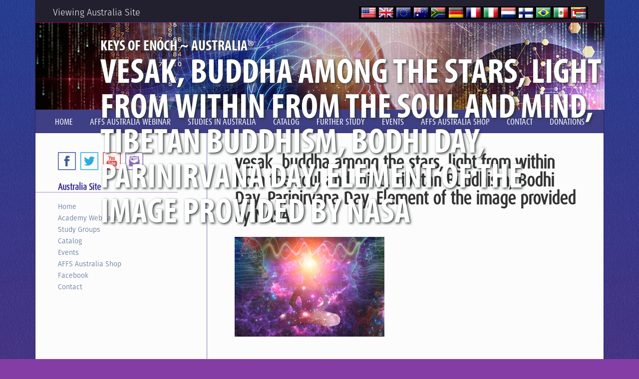

--- FILE ---
content_type: text/html; charset=UTF-8
request_url: https://www.keysofenoch.org.au/australia-web-talks/vesak-buddha-among-the-stars-light-from-within-from-the-soul-and-mind-tibetan-buddhism-bodhi-day-parinirvana-day-element-of-the-image-provided-by-nasa/
body_size: 37719
content:
<!DOCTYPE html>
<html lang="en-AU">
<head >
<meta charset="UTF-8" />

<link rel="stylesheet" href="https://www.keysofenoch.org.au/wp-content/themes/koe/style.css?1543736158" type="text/css" media="screen" />
<!--[if lte IE 8]>
	<link rel="stylesheet" href="https://www.keysofenoch.org.au/wp-content/themes/koe/ie8.css?1543736158" type="text/css" media="screen" />
<![endif]-->
<meta name="viewport" content="width=device-width, initial-scale=1.0"/>

<link rel="shortcut icon" href="https://www.keysofenoch.org.au/wp-content/themes/koe/images/favicon.ico" type="image/x-icon" />
<link rel="shortcut icon" href="https://www.keysofenoch.org.au/wp-content/themes/koe/images/favicon.png" type="image/x-icon" />
<script src="//use.typekit.net/ald2yxu.js"></script>
<script>try{Typekit.load();}catch(e){}</script>
	<meta name='robots' content='index, follow, max-image-preview:large, max-snippet:-1, max-video-preview:-1' />
	<style>img:is([sizes="auto" i], [sizes^="auto," i]) { contain-intrinsic-size: 3000px 1500px }</style>
	
	<!-- This site is optimized with the Yoast SEO plugin v26.8 - https://yoast.com/product/yoast-seo-wordpress/ -->
	<title>vesak, buddha among the stars, light from within from the soul and mind, Tibetan Buddhism, Bodhi Day, Parinirvana Day, Element of the image provided by NASA - KOE Australia</title>
	<link rel="canonical" href="https://www.keysofenoch.org.au/australia-web-talks/vesak-buddha-among-the-stars-light-from-within-from-the-soul-and-mind-tibetan-buddhism-bodhi-day-parinirvana-day-element-of-the-image-provided-by-nasa/" />
	<meta property="og:locale" content="en_US" />
	<meta property="og:type" content="article" />
	<meta property="og:title" content="vesak, buddha among the stars, light from within from the soul and mind, Tibetan Buddhism, Bodhi Day, Parinirvana Day, Element of the image provided by NASA - KOE Australia" />
	<meta property="og:description" content="vesak, buddha among the stars, light from within from the soul and mind, Tibetan Buddhism, Bodhi Day, Parinirvana Day, Element of the image provided by NASA" />
	<meta property="og:url" content="https://www.keysofenoch.org.au/australia-web-talks/vesak-buddha-among-the-stars-light-from-within-from-the-soul-and-mind-tibetan-buddhism-bodhi-day-parinirvana-day-element-of-the-image-provided-by-nasa/" />
	<meta property="og:site_name" content="KOE Australia" />
	<meta property="og:image" content="https://www.keysofenoch.org.au/australia-web-talks/vesak-buddha-among-the-stars-light-from-within-from-the-soul-and-mind-tibetan-buddhism-bodhi-day-parinirvana-day-element-of-the-image-provided-by-nasa" />
	<meta property="og:image:width" content="1" />
	<meta property="og:image:height" content="1" />
	<meta property="og:image:type" content="image/jpeg" />
	<script type="application/ld+json" class="yoast-schema-graph">{"@context":"https://schema.org","@graph":[{"@type":"WebPage","@id":"https://www.keysofenoch.org.au/australia-web-talks/vesak-buddha-among-the-stars-light-from-within-from-the-soul-and-mind-tibetan-buddhism-bodhi-day-parinirvana-day-element-of-the-image-provided-by-nasa/","url":"https://www.keysofenoch.org.au/australia-web-talks/vesak-buddha-among-the-stars-light-from-within-from-the-soul-and-mind-tibetan-buddhism-bodhi-day-parinirvana-day-element-of-the-image-provided-by-nasa/","name":"vesak, buddha among the stars, light from within from the soul and mind, Tibetan Buddhism, Bodhi Day, Parinirvana Day, Element of the image provided by NASA - KOE Australia","isPartOf":{"@id":"https://www.keysofenoch.org.au/#website"},"primaryImageOfPage":{"@id":"https://www.keysofenoch.org.au/australia-web-talks/vesak-buddha-among-the-stars-light-from-within-from-the-soul-and-mind-tibetan-buddhism-bodhi-day-parinirvana-day-element-of-the-image-provided-by-nasa/#primaryimage"},"image":{"@id":"https://www.keysofenoch.org.au/australia-web-talks/vesak-buddha-among-the-stars-light-from-within-from-the-soul-and-mind-tibetan-buddhism-bodhi-day-parinirvana-day-element-of-the-image-provided-by-nasa/#primaryimage"},"thumbnailUrl":"https://www.keysofenoch.org.au/wp-content/uploads/thinkingbeyondAFFS.jpg","datePublished":"2023-06-27T01:36:12+00:00","breadcrumb":{"@id":"https://www.keysofenoch.org.au/australia-web-talks/vesak-buddha-among-the-stars-light-from-within-from-the-soul-and-mind-tibetan-buddhism-bodhi-day-parinirvana-day-element-of-the-image-provided-by-nasa/#breadcrumb"},"inLanguage":"en-AU","potentialAction":[{"@type":"ReadAction","target":["https://www.keysofenoch.org.au/australia-web-talks/vesak-buddha-among-the-stars-light-from-within-from-the-soul-and-mind-tibetan-buddhism-bodhi-day-parinirvana-day-element-of-the-image-provided-by-nasa/"]}]},{"@type":"ImageObject","inLanguage":"en-AU","@id":"https://www.keysofenoch.org.au/australia-web-talks/vesak-buddha-among-the-stars-light-from-within-from-the-soul-and-mind-tibetan-buddhism-bodhi-day-parinirvana-day-element-of-the-image-provided-by-nasa/#primaryimage","url":"https://www.keysofenoch.org.au/wp-content/uploads/thinkingbeyondAFFS.jpg","contentUrl":"https://www.keysofenoch.org.au/wp-content/uploads/thinkingbeyondAFFS.jpg","width":1400,"height":934,"caption":"vesak, buddha among the stars, light from within from the soul and mind, Tibetan Buddhism, Bodhi Day, Parinirvana Day, Element of the image provided by NASA"},{"@type":"BreadcrumbList","@id":"https://www.keysofenoch.org.au/australia-web-talks/vesak-buddha-among-the-stars-light-from-within-from-the-soul-and-mind-tibetan-buddhism-bodhi-day-parinirvana-day-element-of-the-image-provided-by-nasa/#breadcrumb","itemListElement":[{"@type":"ListItem","position":1,"name":"Home","item":"https://www.keysofenoch.org.au/"},{"@type":"ListItem","position":2,"name":"AFFS Australia Webinar","item":"https://www.keysofenoch.org.au/australia-web-talks/"},{"@type":"ListItem","position":3,"name":"vesak, buddha among the stars, light from within from the soul and mind, Tibetan Buddhism, Bodhi Day, Parinirvana Day, Element of the image provided by NASA"}]},{"@type":"WebSite","@id":"https://www.keysofenoch.org.au/#website","url":"https://www.keysofenoch.org.au/","name":"KOE Australia","description":"","potentialAction":[{"@type":"SearchAction","target":{"@type":"EntryPoint","urlTemplate":"https://www.keysofenoch.org.au/?s={search_term_string}"},"query-input":{"@type":"PropertyValueSpecification","valueRequired":true,"valueName":"search_term_string"}}],"inLanguage":"en-AU"}]}</script>
	<!-- / Yoast SEO plugin. -->


<link rel="alternate" type="application/rss+xml" title="KOE Australia &raquo; Feed" href="https://www.keysofenoch.org.au/feed/" />
<link rel="alternate" type="application/rss+xml" title="KOE Australia &raquo; Comments Feed" href="https://www.keysofenoch.org.au/comments/feed/" />
<link rel="alternate" type="text/calendar" title="KOE Australia &raquo; iCal Feed" href="https://www.keysofenoch.org.au/events/?ical=1" />
<script type="text/javascript">
/* <![CDATA[ */
window._wpemojiSettings = {"baseUrl":"https:\/\/s.w.org\/images\/core\/emoji\/16.0.1\/72x72\/","ext":".png","svgUrl":"https:\/\/s.w.org\/images\/core\/emoji\/16.0.1\/svg\/","svgExt":".svg","source":{"concatemoji":"https:\/\/www.keysofenoch.org.au\/wp-includes\/js\/wp-emoji-release.min.js?ver=0b50e0b06971f7ffd6966547e950b0cf"}};
/*! This file is auto-generated */
!function(s,n){var o,i,e;function c(e){try{var t={supportTests:e,timestamp:(new Date).valueOf()};sessionStorage.setItem(o,JSON.stringify(t))}catch(e){}}function p(e,t,n){e.clearRect(0,0,e.canvas.width,e.canvas.height),e.fillText(t,0,0);var t=new Uint32Array(e.getImageData(0,0,e.canvas.width,e.canvas.height).data),a=(e.clearRect(0,0,e.canvas.width,e.canvas.height),e.fillText(n,0,0),new Uint32Array(e.getImageData(0,0,e.canvas.width,e.canvas.height).data));return t.every(function(e,t){return e===a[t]})}function u(e,t){e.clearRect(0,0,e.canvas.width,e.canvas.height),e.fillText(t,0,0);for(var n=e.getImageData(16,16,1,1),a=0;a<n.data.length;a++)if(0!==n.data[a])return!1;return!0}function f(e,t,n,a){switch(t){case"flag":return n(e,"\ud83c\udff3\ufe0f\u200d\u26a7\ufe0f","\ud83c\udff3\ufe0f\u200b\u26a7\ufe0f")?!1:!n(e,"\ud83c\udde8\ud83c\uddf6","\ud83c\udde8\u200b\ud83c\uddf6")&&!n(e,"\ud83c\udff4\udb40\udc67\udb40\udc62\udb40\udc65\udb40\udc6e\udb40\udc67\udb40\udc7f","\ud83c\udff4\u200b\udb40\udc67\u200b\udb40\udc62\u200b\udb40\udc65\u200b\udb40\udc6e\u200b\udb40\udc67\u200b\udb40\udc7f");case"emoji":return!a(e,"\ud83e\udedf")}return!1}function g(e,t,n,a){var r="undefined"!=typeof WorkerGlobalScope&&self instanceof WorkerGlobalScope?new OffscreenCanvas(300,150):s.createElement("canvas"),o=r.getContext("2d",{willReadFrequently:!0}),i=(o.textBaseline="top",o.font="600 32px Arial",{});return e.forEach(function(e){i[e]=t(o,e,n,a)}),i}function t(e){var t=s.createElement("script");t.src=e,t.defer=!0,s.head.appendChild(t)}"undefined"!=typeof Promise&&(o="wpEmojiSettingsSupports",i=["flag","emoji"],n.supports={everything:!0,everythingExceptFlag:!0},e=new Promise(function(e){s.addEventListener("DOMContentLoaded",e,{once:!0})}),new Promise(function(t){var n=function(){try{var e=JSON.parse(sessionStorage.getItem(o));if("object"==typeof e&&"number"==typeof e.timestamp&&(new Date).valueOf()<e.timestamp+604800&&"object"==typeof e.supportTests)return e.supportTests}catch(e){}return null}();if(!n){if("undefined"!=typeof Worker&&"undefined"!=typeof OffscreenCanvas&&"undefined"!=typeof URL&&URL.createObjectURL&&"undefined"!=typeof Blob)try{var e="postMessage("+g.toString()+"("+[JSON.stringify(i),f.toString(),p.toString(),u.toString()].join(",")+"));",a=new Blob([e],{type:"text/javascript"}),r=new Worker(URL.createObjectURL(a),{name:"wpTestEmojiSupports"});return void(r.onmessage=function(e){c(n=e.data),r.terminate(),t(n)})}catch(e){}c(n=g(i,f,p,u))}t(n)}).then(function(e){for(var t in e)n.supports[t]=e[t],n.supports.everything=n.supports.everything&&n.supports[t],"flag"!==t&&(n.supports.everythingExceptFlag=n.supports.everythingExceptFlag&&n.supports[t]);n.supports.everythingExceptFlag=n.supports.everythingExceptFlag&&!n.supports.flag,n.DOMReady=!1,n.readyCallback=function(){n.DOMReady=!0}}).then(function(){return e}).then(function(){var e;n.supports.everything||(n.readyCallback(),(e=n.source||{}).concatemoji?t(e.concatemoji):e.wpemoji&&e.twemoji&&(t(e.twemoji),t(e.wpemoji)))}))}((window,document),window._wpemojiSettings);
/* ]]> */
</script>
<style id='wp-emoji-styles-inline-css' type='text/css'>

	img.wp-smiley, img.emoji {
		display: inline !important;
		border: none !important;
		box-shadow: none !important;
		height: 1em !important;
		width: 1em !important;
		margin: 0 0.07em !important;
		vertical-align: -0.1em !important;
		background: none !important;
		padding: 0 !important;
	}
</style>
<link rel='stylesheet' id='contact-form-7-css' href='https://www.keysofenoch.org.au/wp-content/plugins/contact-form-7/includes/css/styles.css?ver=6.1.4' type='text/css' media='all' />
<link rel='stylesheet' id='hamburger.css-css' href='https://www.keysofenoch.org.au/wp-content/plugins/wp-responsive-menu/assets/css/wpr-hamburger.css?ver=3.2.1' type='text/css' media='all' />
<link rel='stylesheet' id='wprmenu.css-css' href='https://www.keysofenoch.org.au/wp-content/plugins/wp-responsive-menu/assets/css/wprmenu.css?ver=3.2.1' type='text/css' media='all' />
<style id='wprmenu.css-inline-css' type='text/css'>
@media only screen and ( max-width: 768px ) {html body div.wprm-wrapper {overflow: scroll;}#wprmenu_bar {background-image: url();background-size: cover ;background-repeat: repeat;}#wprmenu_bar {background-color: #0d0d0d;}html body div#mg-wprm-wrap .wpr_submit .icon.icon-search {color: #ffffff;}#wprmenu_bar .menu_title,#wprmenu_bar .wprmenu_icon_menu,#wprmenu_bar .menu_title a {color: #f2f2f2;}#wprmenu_bar .menu_title a {font-size: 20px;font-weight: normal;}#mg-wprm-wrap li.menu-item a {font-size: 15px;text-transform: uppercase;font-weight: normal;}#mg-wprm-wrap li.menu-item-has-children ul.sub-menu a {font-size: 15px;text-transform: uppercase;font-weight: normal;}#mg-wprm-wrap li.current-menu-item > a {background: #d53f3f;}#mg-wprm-wrap li.current-menu-item > a,#mg-wprm-wrap li.current-menu-item span.wprmenu_icon{color: #ffffff !important;}#mg-wprm-wrap {background-color: #2e2e2e;}.cbp-spmenu-push-toright,.cbp-spmenu-push-toright .mm-slideout {left: 80% ;}.cbp-spmenu-push-toleft {left: -80% ;}#mg-wprm-wrap.cbp-spmenu-right,#mg-wprm-wrap.cbp-spmenu-left,#mg-wprm-wrap.cbp-spmenu-right.custom,#mg-wprm-wrap.cbp-spmenu-left.custom,.cbp-spmenu-vertical {width: 80%;max-width: 400px;}#mg-wprm-wrap ul#wprmenu_menu_ul li.menu-item a,div#mg-wprm-wrap ul li span.wprmenu_icon {color: #cfcfcf;}#mg-wprm-wrap ul#wprmenu_menu_ul li.menu-item:valid ~ a{color: #ffffff;}#mg-wprm-wrap ul#wprmenu_menu_ul li.menu-item a:hover {background: #d53f3f;color: #606060 !important;}div#mg-wprm-wrap ul>li:hover>span.wprmenu_icon {color: #606060 !important;}.wprmenu_bar .hamburger-inner,.wprmenu_bar .hamburger-inner::before,.wprmenu_bar .hamburger-inner::after {background: #ffffff;}.wprmenu_bar .hamburger:hover .hamburger-inner,.wprmenu_bar .hamburger:hover .hamburger-inner::before,.wprmenu_bar .hamburger:hover .hamburger-inner::after {background: #ffffff;}div.wprmenu_bar div.hamburger{padding-right: 6px !important;}#wprmenu_menu.left {width:80%;left: -80%;right: auto;}#wprmenu_menu.right {width:80%;right: -80%;left: auto;}html body div#wprmenu_bar {height : 42px;}#mg-wprm-wrap.cbp-spmenu-left,#mg-wprm-wrap.cbp-spmenu-right,#mg-widgetmenu-wrap.cbp-spmenu-widget-left,#mg-widgetmenu-wrap.cbp-spmenu-widget-right {top: 42px !important;}.wprmenu_bar .hamburger {float: left;}.wprmenu_bar #custom_menu_icon.hamburger {top: px;left: px;float: left !important;background-color: #cccccc;}.menu-primary{ display: none !important; }.wpr_custom_menu #custom_menu_icon {display: block;}html { padding-top: 42px !important; }#wprmenu_bar,#mg-wprm-wrap { display: block; }div#wpadminbar { position: fixed; }}
</style>
<link rel='stylesheet' id='wpr_icons-css' href='https://www.keysofenoch.org.au/wp-content/plugins/wp-responsive-menu/inc/assets/icons/wpr-icons.css?ver=3.2.1' type='text/css' media='all' />
<link rel='stylesheet' id='zebra-css' href='https://www.keysofenoch.org.au/wp-content/themes/koe/lib/js/zebra_css/zebra_dialog.css?ver=0b50e0b06971f7ffd6966547e950b0cf' type='text/css' media='all' />
<script type="text/javascript" src="https://www.keysofenoch.org.au/wp-includes/js/jquery/jquery.min.js?ver=3.7.1" id="jquery-core-js"></script>
<script type="text/javascript" src="https://www.keysofenoch.org.au/wp-includes/js/jquery/jquery-migrate.min.js?ver=3.4.1" id="jquery-migrate-js"></script>
<script type="text/javascript" src="https://www.keysofenoch.org.au/wp-content/plugins/wp-responsive-menu/assets/js/modernizr.custom.js?ver=3.2.1" id="modernizr-js"></script>
<script type="text/javascript" src="https://www.keysofenoch.org.au/wp-content/plugins/wp-responsive-menu/assets/js/touchSwipe.js?ver=3.2.1" id="touchSwipe-js"></script>
<script type="text/javascript" id="wprmenu.js-js-extra">
/* <![CDATA[ */
var wprmenu = {"zooming":"","from_width":"768","push_width":"400","menu_width":"80","parent_click":"","swipe":"","enable_overlay":"","wprmenuDemoId":""};
/* ]]> */
</script>
<script type="text/javascript" src="https://www.keysofenoch.org.au/wp-content/plugins/wp-responsive-menu/assets/js/wprmenu.js?ver=3.2.1" id="wprmenu.js-js"></script>
<script type="text/javascript" src="https://www.keysofenoch.org.au/wp-content/themes/koe/lib/js/zebra_dialog.js?ver=0b50e0b06971f7ffd6966547e950b0cf" id="zebra-js"></script>
<script type="text/javascript" id="koe-js-extra">
/* <![CDATA[ */
var usrDevice = "desktop";
/* ]]> */
</script>
<script type="text/javascript" src="https://www.keysofenoch.org.au/wp-content/themes/koe/lib/js/koe.js?ver=0b50e0b06971f7ffd6966547e950b0cf" id="koe-js"></script>
<link rel="https://api.w.org/" href="https://www.keysofenoch.org.au/wp-json/" /><link rel="alternate" title="JSON" type="application/json" href="https://www.keysofenoch.org.au/wp-json/wp/v2/media/2916" /><link rel="EditURI" type="application/rsd+xml" title="RSD" href="https://www.keysofenoch.org.au/xmlrpc.php?rsd" />
<link rel="alternate" title="oEmbed (JSON)" type="application/json+oembed" href="https://www.keysofenoch.org.au/wp-json/oembed/1.0/embed?url=https%3A%2F%2Fwww.keysofenoch.org.au%2Faustralia-web-talks%2Fvesak-buddha-among-the-stars-light-from-within-from-the-soul-and-mind-tibetan-buddhism-bodhi-day-parinirvana-day-element-of-the-image-provided-by-nasa%2F" />
<link rel="alternate" title="oEmbed (XML)" type="text/xml+oembed" href="https://www.keysofenoch.org.au/wp-json/oembed/1.0/embed?url=https%3A%2F%2Fwww.keysofenoch.org.au%2Faustralia-web-talks%2Fvesak-buddha-among-the-stars-light-from-within-from-the-soul-and-mind-tibetan-buddhism-bodhi-day-parinirvana-day-element-of-the-image-provided-by-nasa%2F&#038;format=xml" />
<meta name="tec-api-version" content="v1"><meta name="tec-api-origin" content="https://www.keysofenoch.org.au"><link rel="alternate" href="https://www.keysofenoch.org.au/wp-json/tribe/events/v1/" />
<style type="text/css">.contact .social-feather,
.catalog .social-feather {
	display: none;
}</style>
<style>
.synved-social-resolution-single {
display: inline-block;
}
.synved-social-resolution-normal {
display: inline-block;
}
.synved-social-resolution-hidef {
display: none;
}

@media only screen and (min--moz-device-pixel-ratio: 2),
only screen and (-o-min-device-pixel-ratio: 2/1),
only screen and (-webkit-min-device-pixel-ratio: 2),
only screen and (min-device-pixel-ratio: 2),
only screen and (min-resolution: 2dppx),
only screen and (min-resolution: 192dpi) {
	.synved-social-resolution-normal {
	display: none;
	}
	.synved-social-resolution-hidef {
	display: inline-block;
	}
}
</style>	<style>
	.site-header .wrap { background-image: url(https://www.keysofenoch.org.au/wp-content/uploads/KOE_interior-hdr-consciousness1140.jpg); }
	</style>
<style id="sccss">.title2 {font-size: 40px !important; line-height:2 !important;}

.paypal input {width:auto;}

.custom.paypal input {width:auto;}
</style></head>
<body data-rsssl=1 class="attachment wp-singular attachment-template-default attachmentid-2916 attachment-jpeg wp-theme-genesis wp-child-theme-koe vesak-buddha-among-the-stars-light-from-within-from-the-soul-and-mind-tibetan-buddhism-bodhi-day-parinirvana-day-element-of-the-image-provided-by-nasa tribe-no-js page-template-koe header-full-width sidebar-content genesis-breadcrumbs-hidden genesis-footer-widgets-visible"><div class="site-container"><header class="site-header"><div class="wrap"><div class="title-area"><p class="site-title"><a href="https://www.keysofenoch.org.au/">KOE Australia</a></p></div><div class="language-bar widget-wrap">			<div class="textwidget"><p class="location-msg">Viewing Australia Site</p>

<ul>
<li class="language-bar-title"><img class="language-bar-title-logo" src="/wp-content/uploads/KOEflag-bar.png" alt="" /><span class="language-bar-current-site">EN - Australia</span>
<ul>
	<li><a href="https://www.keysofenoch.eu" target="_blank">EN - Europe</a></li>
	<li><a href="https://www.keysofenoch.org/" target="_blank">EN - North America</a></li>
	<li><a href="https://keysofenoch.co.za" target="_blank">EN - South Africa</a></li>  
 	<li><a href="https://schluesseldesenoch.org/" target="_blank">Deutsch</a></li>  
	<li><a href="https://clavesdeenoc.org/" target="_blank">Español</a></li>   
	<li><a href="https://clesdenoch.org/" target="_blank">Français</a></li>            
	<li><a href="https://keysofenoch.co.il" target="_blank">עברית</a></li>
	<li><a href="https://chiavidienoch.org/" target="_blank">Italiano</a></li>    
	<li><a href="https://sleutelsvanenoch.nl" target="_blank">Nederlands</a></li>
<li><a href="https://kluczehenocha.pl/"target=" target="_blank">Polskie</a></li>
    	<li><a href="https://chavesdeenoch.org/" target="_blank">Português </a></li>
	<li><a href="https://keysofenoch.ru/" target="_blank">Русский‬ </a></li>
<li><a href="https://cheileluienoh.org/" target="_blank">Română</a></li>
<li><a href="https://eenokinavaimet.org" target="_blank">Suomi</a></li>
</ul>
</ul></div>
		</div>
	<div class="header-page-title">
		<div class="header-page-title-wrap">
			<h3>Keys of Enoch ~ Australia<span class="reg">&reg;</span></h3>
			<h2>vesak, buddha among the stars, light from within from the soul and mind, Tibetan Buddhism, Bodhi Day, Parinirvana Day, Element of the image provided by NASA</h2>
		</div>
	</div>
</div></header><nav class="nav-primary" aria-label="Main"><div class="wrap"><ul id="menu-main-affs-aust" class="menu genesis-nav-menu menu-primary"><li id="menu-item-2122" class="menu-item menu-item-type-post_type menu-item-object-page menu-item-home menu-item-2122"><a href="https://www.keysofenoch.org.au/"><span >Home</span></a></li>
<li id="menu-item-2112" class="menu-item menu-item-type-post_type menu-item-object-page menu-item-2112"><a href="https://www.keysofenoch.org.au/australia-web-talks/"><span >AFFS Australia Webinar</span></a></li>
<li id="menu-item-2113" class="menu-item menu-item-type-post_type menu-item-object-page menu-item-has-children menu-item-2113"><a href="https://www.keysofenoch.org.au/studies-in-australia/"><span >Studies in Australia</span></a>
<ul class="sub-menu">
	<li id="menu-item-2120" class="menu-item menu-item-type-post_type menu-item-object-page menu-item-2120"><a href="https://www.keysofenoch.org.au/further-study/study-groups/"><span >Study Groups</span></a></li>
</ul>
</li>
<li id="menu-item-2111" class="menu-item menu-item-type-post_type menu-item-object-page menu-item-has-children menu-item-2111"><a href="https://www.keysofenoch.org.au/catalog-2/"><span >Catalog</span></a>
<ul class="sub-menu">
	<li id="menu-item-2121" class="menu-item menu-item-type-post_type menu-item-object-page menu-item-2121"><a href="https://www.keysofenoch.org.au/further-study/study-groups/study-material/"><span >Study Material</span></a></li>
</ul>
</li>
<li id="menu-item-2145" class="menu-item menu-item-type-post_type menu-item-object-page menu-item-2145"><a href="https://www.keysofenoch.org.au/further-study-aus/"><span >Further Study</span></a></li>
<li id="menu-item-2115" class="menu-item menu-item-type-post_type menu-item-object-page menu-item-has-children menu-item-2115"><a href="https://www.keysofenoch.org.au/events-page/"><span >Events</span></a>
<ul class="sub-menu">
	<li id="menu-item-2116" class="menu-item menu-item-type-post_type menu-item-object-page menu-item-2116"><a href="https://www.keysofenoch.org.au/events-page/australia/"><span >Australia Events</span></a></li>
</ul>
</li>
<li id="menu-item-2204" class="menu-item menu-item-type-post_type menu-item-object-page menu-item-2204"><a href="https://www.keysofenoch.org.au/affs-australia-shop/"><span >AFFS Australia Shop</span></a></li>
<li id="menu-item-2114" class="menu-item menu-item-type-post_type menu-item-object-page menu-item-2114"><a href="https://www.keysofenoch.org.au/contact/"><span >Contact</span></a></li>
<li id="menu-item-3013" class="menu-item menu-item-type-post_type menu-item-object-page menu-item-3013"><a href="https://www.keysofenoch.org.au/donations/"><span >Donations</span></a></li>
</ul></div></nav><div class="site-inner"><div class="content-sidebar-wrap"><main class="content"><article class="post-2916 attachment type-attachment status-inherit entry" aria-label="vesak, buddha among the stars, light from within from the soul and mind, Tibetan Buddhism, Bodhi Day, Parinirvana Day, Element of the image provided by NASA"><header class="entry-header"><h1 class="entry-title">vesak, buddha among the stars, light from within from the soul and mind, Tibetan Buddhism, Bodhi Day, Parinirvana Day, Element of the image provided by NASA</h1>
</header><div class="entry-content"><p class="attachment"><a href='https://www.keysofenoch.org.au/wp-content/uploads/thinkingbeyondAFFS.jpg'><img decoding="async" width="300" height="200" src="https://www.keysofenoch.org.au/wp-content/uploads/thinkingbeyondAFFS-300x200.jpg" class="attachment-medium size-medium" alt="" srcset="https://www.keysofenoch.org.au/wp-content/uploads/thinkingbeyondAFFS-300x200.jpg 300w, https://www.keysofenoch.org.au/wp-content/uploads/thinkingbeyondAFFS-1024x683.jpg 1024w, https://www.keysofenoch.org.au/wp-content/uploads/thinkingbeyondAFFS-768x512.jpg 768w, https://www.keysofenoch.org.au/wp-content/uploads/thinkingbeyondAFFS.jpg 1400w" sizes="(max-width: 300px) 100vw, 300px" /></a></p>
</div><footer class="entry-footer"></footer></article></main><aside class="sidebar sidebar-primary widget-area" role="complementary" aria-label="Primary Sidebar"><section id="text-9" class="widget widget_text"><div class="widget-wrap">			<div class="textwidget"><div class="sidebar-social">
<a href="https://www.facebook.com/groups/27595821768/" class="facebook" target="_blank" title="Facebook"></a>
<a href="https://twitter.com/keysofenoch" class="twitter" target="_blank" title="Twitter"></a>
<a href="https://www.youtube.com/user/KeysofEnochTV" class="youtube" target="_blank" title="YouTube"></a>
<a href="/the-academy/contact/" class="email" title="Contact us"></a>
</div></div>
		</div></section>
<section id="nav_menu-2" class="widget widget_nav_menu"><div class="widget-wrap"><h4 class="widget-title widgettitle">Australia Site</h4>
<div class="menu-sidebarnav-container"><ul id="menu-sidebarnav" class="menu"><li id="menu-item-526" class="menu-item menu-item-type-post_type menu-item-object-page menu-item-home menu-item-526"><a href="https://www.keysofenoch.org.au/">Home</a></li>
<li id="menu-item-2580" class="menu-item menu-item-type-post_type menu-item-object-page menu-item-2580"><a href="https://www.keysofenoch.org.au/further-study/academy-web-talks/">Academy Web Talks</a></li>
<li id="menu-item-540" class="menu-item menu-item-type-post_type menu-item-object-page menu-item-540"><a href="https://www.keysofenoch.org.au/further-study/study-groups/">Study Groups</a></li>
<li id="menu-item-2578" class="menu-item menu-item-type-post_type menu-item-object-page menu-item-2578"><a href="https://www.keysofenoch.org.au/catalog-2/">Catalog</a></li>
<li id="menu-item-1828" class="menu-item menu-item-type-post_type_archive menu-item-object-tribe_events menu-item-1828"><a href="https://www.keysofenoch.org.au/events/">Events</a></li>
<li id="menu-item-2708" class="menu-item menu-item-type-post_type menu-item-object-page menu-item-2708"><a href="https://www.keysofenoch.org.au/affs-australia-shop/">AFFS Australia Shop</a></li>
<li id="menu-item-558" class="menu-item menu-item-type-custom menu-item-object-custom menu-item-558"><a target="_blank" href="https://www.facebook.com/affseventsaustralia/">Facebook</a></li>
<li id="menu-item-559" class="menu-item menu-item-type-post_type menu-item-object-page menu-item-559"><a href="https://www.keysofenoch.org.au/contact/">Contact</a></li>
</ul></div></div></section>
</aside></div></div><div class="footer-widgets"><div class="wrap"><div class="widget-area footer-widgets-1 footer-widget-area"><section id="text-2" class="widget widget_text"><div class="widget-wrap">			<div class="textwidget"><ul class="footer-links">
<li>&#xA9;&nbsp;2026 <a href="http://www.affs.org/" target="_blank" style="display:inline-block">Academy for Future Science</a><br>
All rights reserved
<a>PO Box FE, Los Gatos, CA  95031</a><br>
<a href="mailto:affs@affs.org ">USA Headquarters Contact Email </a><br>
<a href="mailto:academyeventsaus@gmail.com ">Australia Contact Email </a><br>
 +61 (0)430 837 354<br>

<div class="footer-social">
<a href="https://www.facebook.com/groups/27595821768/" class="facebook" target="_blank" title="Facebook"></a>
<a href="https://twitter.com/keysofenoch" class="twitter" target="_blank" title="Twitter"></a>
<a href="https://www.youtube.com/user/KeysofEnochTV" class="youtube" target="_blank" title="YouTube"></a>
<a href="/the-academy/contact/" class="email" title="Contact us"></a>
</div>
</li>


<li><b>The Teachings</b><br>
<a href="http://www.keysofenoch.org/teachings/overview/">Overview</a>
<a href="http://www.keysofenoch.org/teachings/learning-sessions/">Learning Sessions</a>
<a href="http://www.keysofenoch.org/teachings/interfaith-dialog/">Interfaith Dialogue</a>
<div class="footer-address">
<br><br>
<b>USA office:<br>
AFFS-USA<br>
P.O. Box 3080<br>
Sedona AZ 86340</b><br>
<a href="mailto:info@keysofenoch.org"><b>info@keysofenoch.org</b></a></div>
</li>

<li><b>Spiritual Action</b><br>
<a href="http://www.keysofenoch.org/take-action/meditation-prayer/">Meditation | Prayer</a>
<a href="http://www.keysofenoch.org/a-visualization-for-peace/">Visualize Peace</a>
<a href="http://www.keysofenoch.org/planetary-change-and-the-power-of-prayer/">Planetary Change</a>
<div class="footer-address">
<br><br>
<b>AFFS - South Africa<br>
P.O. Box 206<br>
Hekpoort, 1790<br>
SOUTH AFRICA</b><br>
<a href="mailto:info@keysofenoch.co.za"><b>info@keysofenoch.co.za</b></a></div>
</li>

<li><b>Further Study</b><br>
<a href="/further-study/study-groups/">Study Groups</a>
<a href="http://www.keysofenoch.org/further-study/hurtak-audio-interviews/">Interviews</a>
<a href="http://www.keysofenoch.org/further-study/articles/">Articles</a>
<div class="footer-address">
<br><br>
<b>AFFS - Europe</b><br>
<a href="mailto:academy@affseurope.org"><b>academy@affseurope.org</b></a></div>
</li>

<li><b>The Academy</b><br>
<a href="http://www.keysofenoch.org/academy-thoughts/annual-message/">Annual Message</a>
<a href="http://www.keysofenoch.org/academy-thoughts/future-history/">Future History Journal</a>
<a href="http://www.keysofenoch.org/academy-thoughts/personal-views/">Personal Views</a>
<div class="footer-address">
<br><br>
<b>AFFS - Australia<br>
<a href="mailto:academyeventsaus@gmail.com"><b>academyeventsaus@<br>gmail.com</b></a></div>
</li>
</ul></div>
		</div></section>
</div></div></div><footer class="site-footer"><div class="wrap"><p>Copyright &#xA9;&nbsp;2026 · <a href="http://katwestcott.com">KOE</a> on <a href="https://www.studiopress.com/">Genesis Framework</a> · <a href="https://wordpress.org/">WordPress</a> · <a rel="nofollow" href="https://www.keysofenoch.org.au/wp-login.php">Log in</a></p><div class="language-bar widget-wrap">			<div class="textwidget"><p class="location-msg">Viewing Australia Site</p>

<ul>
<li class="language-bar-title"><img class="language-bar-title-logo" src="/wp-content/uploads/KOEflag-bar.png" alt="" /><span class="language-bar-current-site">EN - Australia</span>
<ul>
	<li><a href="https://www.keysofenoch.eu" target="_blank">EN - Europe</a></li>
	<li><a href="https://www.keysofenoch.org/" target="_blank">EN - North America</a></li>
	<li><a href="https://keysofenoch.co.za" target="_blank">EN - South Africa</a></li>  
 	<li><a href="https://schluesseldesenoch.org/" target="_blank">Deutsch</a></li>  
	<li><a href="https://clavesdeenoc.org/" target="_blank">Español</a></li>   
	<li><a href="https://clesdenoch.org/" target="_blank">Français</a></li>            
	<li><a href="https://keysofenoch.co.il" target="_blank">עברית</a></li>
	<li><a href="https://chiavidienoch.org/" target="_blank">Italiano</a></li>    
	<li><a href="https://sleutelsvanenoch.nl" target="_blank">Nederlands</a></li>
<li><a href="https://kluczehenocha.pl/"target=" target="_blank">Polskie</a></li>
    	<li><a href="https://chavesdeenoch.org/" target="_blank">Português </a></li>
	<li><a href="https://keysofenoch.ru/" target="_blank">Русский‬ </a></li>
<li><a href="https://cheileluienoh.org/" target="_blank">Română</a></li>
<li><a href="https://eenokinavaimet.org" target="_blank">Suomi</a></li>
</ul>
</ul></div>
		</div>
</div></footer></div><script type="speculationrules">
{"prefetch":[{"source":"document","where":{"and":[{"href_matches":"\/*"},{"not":{"href_matches":["\/wp-*.php","\/wp-admin\/*","\/wp-content\/uploads\/*","\/wp-content\/*","\/wp-content\/plugins\/*","\/wp-content\/themes\/koe\/*","\/wp-content\/themes\/genesis\/*","\/*\\?(.+)"]}},{"not":{"selector_matches":"a[rel~=\"nofollow\"]"}},{"not":{"selector_matches":".no-prefetch, .no-prefetch a"}}]},"eagerness":"conservative"}]}
</script>

			<div class="wprm-wrapper">
        
        <!-- Overlay Starts here -->
			         <!-- Overlay Ends here -->
			
			         <div id="wprmenu_bar" class="wprmenu_bar bodyslide left">
  <div class="hamburger hamburger--slider">
    <span class="hamburger-box">
      <span class="hamburger-inner"></span>
    </span>
  </div>
  <div class="menu_title">
      <a href="https://www.keysofenoch.org.au">
      MENU    </a>
      </div>
</div>			 
			<div class="cbp-spmenu cbp-spmenu-vertical cbp-spmenu-left default " id="mg-wprm-wrap">
				
				
				<ul id="wprmenu_menu_ul">
  
  <li class="menu-item menu-item-type-post_type menu-item-object-page menu-item-home menu-item-2122"><a href="https://www.keysofenoch.org.au/">Home</a></li>
<li class="menu-item menu-item-type-post_type menu-item-object-page menu-item-2112"><a href="https://www.keysofenoch.org.au/australia-web-talks/">AFFS Australia Webinar</a></li>
<li class="menu-item menu-item-type-post_type menu-item-object-page menu-item-has-children menu-item-2113"><a href="https://www.keysofenoch.org.au/studies-in-australia/">Studies in Australia</a>
<ul class="sub-menu">
	<li class="menu-item menu-item-type-post_type menu-item-object-page menu-item-2120"><a href="https://www.keysofenoch.org.au/further-study/study-groups/">Study Groups</a></li>
</ul>
</li>
<li class="menu-item menu-item-type-post_type menu-item-object-page menu-item-has-children menu-item-2111"><a href="https://www.keysofenoch.org.au/catalog-2/">Catalog</a>
<ul class="sub-menu">
	<li class="menu-item menu-item-type-post_type menu-item-object-page menu-item-2121"><a href="https://www.keysofenoch.org.au/further-study/study-groups/study-material/">Study Material</a></li>
</ul>
</li>
<li class="menu-item menu-item-type-post_type menu-item-object-page menu-item-2145"><a href="https://www.keysofenoch.org.au/further-study-aus/">Further Study</a></li>
<li class="menu-item menu-item-type-post_type menu-item-object-page menu-item-has-children menu-item-2115"><a href="https://www.keysofenoch.org.au/events-page/">Events</a>
<ul class="sub-menu">
	<li class="menu-item menu-item-type-post_type menu-item-object-page menu-item-2116"><a href="https://www.keysofenoch.org.au/events-page/australia/">Australia Events</a></li>
</ul>
</li>
<li class="menu-item menu-item-type-post_type menu-item-object-page menu-item-2204"><a href="https://www.keysofenoch.org.au/affs-australia-shop/">AFFS Australia Shop</a></li>
<li class="menu-item menu-item-type-post_type menu-item-object-page menu-item-2114"><a href="https://www.keysofenoch.org.au/contact/">Contact</a></li>
<li class="menu-item menu-item-type-post_type menu-item-object-page menu-item-3013"><a href="https://www.keysofenoch.org.au/donations/">Donations</a></li>

     
</ul>
				
				</div>
			</div>
					<script>
		( function ( body ) {
			'use strict';
			body.className = body.className.replace( /\btribe-no-js\b/, 'tribe-js' );
		} )( document.body );
		</script>
		<script> /* <![CDATA[ */var tribe_l10n_datatables = {"aria":{"sort_ascending":": activate to sort column ascending","sort_descending":": activate to sort column descending"},"length_menu":"Show _MENU_ entries","empty_table":"No data available in table","info":"Showing _START_ to _END_ of _TOTAL_ entries","info_empty":"Showing 0 to 0 of 0 entries","info_filtered":"(filtered from _MAX_ total entries)","zero_records":"No matching records found","search":"Search:","all_selected_text":"All items on this page were selected. ","select_all_link":"Select all pages","clear_selection":"Clear Selection.","pagination":{"all":"All","next":"Next","previous":"Previous"},"select":{"rows":{"0":"","_":": Selected %d rows","1":": Selected 1 row"}},"datepicker":{"dayNames":["Sunday","Monday","Tuesday","Wednesday","Thursday","Friday","Saturday"],"dayNamesShort":["Sun","Mon","Tue","Wed","Thu","Fri","Sat"],"dayNamesMin":["S","M","T","W","T","F","S"],"monthNames":["January","February","March","April","May","June","July","August","September","October","November","December"],"monthNamesShort":["January","February","March","April","May","June","July","August","September","October","November","December"],"monthNamesMin":["Jan","Feb","Mar","Apr","May","Jun","Jul","Aug","Sep","Oct","Nov","Dec"],"nextText":"Next","prevText":"Prev","currentText":"Today","closeText":"Done","today":"Today","clear":"Clear"}};/* ]]> */ </script><script type="text/javascript" src="https://www.keysofenoch.org.au/wp-content/plugins/the-events-calendar/common/build/js/user-agent.js?ver=da75d0bdea6dde3898df" id="tec-user-agent-js"></script>
<script type="text/javascript" src="https://www.keysofenoch.org.au/wp-includes/js/dist/hooks.min.js?ver=4d63a3d491d11ffd8ac6" id="wp-hooks-js"></script>
<script type="text/javascript" src="https://www.keysofenoch.org.au/wp-includes/js/dist/i18n.min.js?ver=5e580eb46a90c2b997e6" id="wp-i18n-js"></script>
<script type="text/javascript" id="wp-i18n-js-after">
/* <![CDATA[ */
wp.i18n.setLocaleData( { 'text direction\u0004ltr': [ 'ltr' ] } );
/* ]]> */
</script>
<script type="text/javascript" src="https://www.keysofenoch.org.au/wp-content/plugins/contact-form-7/includes/swv/js/index.js?ver=6.1.4" id="swv-js"></script>
<script type="text/javascript" id="contact-form-7-js-before">
/* <![CDATA[ */
var wpcf7 = {
    "api": {
        "root": "https:\/\/www.keysofenoch.org.au\/wp-json\/",
        "namespace": "contact-form-7\/v1"
    }
};
/* ]]> */
</script>
<script type="text/javascript" src="https://www.keysofenoch.org.au/wp-content/plugins/contact-form-7/includes/js/index.js?ver=6.1.4" id="contact-form-7-js"></script>
</body></html>


--- FILE ---
content_type: text/css
request_url: https://www.keysofenoch.org.au/wp-content/themes/koe/style.css?1543736158
body_size: 56464
content:
/*
	Theme Name: KOE
	Description: KOE child theme for the Genesis Framework.
	Author: Kat Westcott
	Author URI: http://katwestcott.com/
	Version: 1.0

	Template: genesis
	Template Version: 2.1.2
*/

/*
HTML5 Reset
---------------------------------------------------------------------------------------------------- */

/* Baseline Normalize
	normalize.css v2.1.2 | MIT License | git.io/normalize
--------------------------------------------- */

article,aside,details,figcaption,figure,footer,header,hgroup,main,nav,section,summary{display:block}audio,canvas,video{display:inline-block}audio:not([controls]){display:none;height:0}[hidden]{display:none}html{font-family:sans-serif;-ms-text-size-adjust:100%;-webkit-text-size-adjust:100%}body{margin:0}a:focus{outline:thin dotted}a:active,a:hover{outline:0}h1{font-size:2em;margin:.67em 0}abbr[title]{border-bottom:1px dotted}b,strong{font-weight:bold}dfn{font-style:italic}hr{-moz-box-sizing:content-box;box-sizing:content-box;height:0}mark{background:#ff0;color:#000}code,kbd,pre,samp{font-family:monospace,serif;font-size:1em}pre{white-space:pre-wrap}q{quotes:"\201C" "\201D" "\2018" "\2019"}small{font-size:80%}sub,sup{font-size:75%;line-height:0;position:relative;vertical-align:baseline}sup{top:-0.5em}sub{bottom:-0.25em}img{border:0}svg:not(:root){overflow:hidden}figure{margin:0}fieldset{border:1px solid silver;margin:0 2px;padding:.35em .625em .75em}legend{border:0;padding:0}button,input,select,textarea{font-family:inherit;font-size:100%;margin:0}button,input{line-height:normal}button,select{text-transform:none}button,html input[type="button"],input[type="reset"],input[type="submit"]{-webkit-appearance:button;cursor:pointer}button[disabled],html input[disabled]{cursor:default}input[type="checkbox"],input[type="radio"]{box-sizing:border-box;padding:0}input[type="search"]{-webkit-appearance:textfield;-moz-box-sizing:content-box;-webkit-box-sizing:content-box;box-sizing:content-box}input[type="search"]::-webkit-search-cancel-button,input[type="search"]::-webkit-search-decoration{-webkit-appearance:none}button::-moz-focus-inner,input::-moz-focus-inner{border:0;padding:0}textarea{overflow:auto;vertical-align:top}table{border-collapse:collapse;border-spacing:0}

/* Box Sizing
--------------------------------------------- */

*,
input[type="search"] {
	-webkit-box-sizing: border-box;
	-moz-box-sizing:    border-box;
	box-sizing:         border-box;
}

/* Float Clearing
--------------------------------------------- */

.archive-pagination:before,
.clearfix:before,
.entry:before,
.entry-pagination:before,
.footer-widgets:before,
.nav-primary:before,
.nav-secondary:before,
.site-container:before,
.site-footer:before,
.site-header:before,
.site-inner:before,
.wrap:before,
.language-bar:before {
	content: " ";
	display: table;
}

.archive-pagination:after,
.clearfix:after,
.entry:after,
.entry-pagination:after,
.footer-widgets:after,
.nav-primary:after,
.nav-secondary:after,
.site-container:after,
.site-footer:after,
.site-header:after,
.site-inner:after,
.wrap:after,
.language-bar:after {
	clear: both;
	content: " ";
	display: table;
}


/*
Defaults
---------------------------------------------------------------------------------------------------- */

/* Typographical Elements
--------------------------------------------- */

html {
	font-size: 62.5%; /* 10px browser default */
}

body {
	background: #843da5;
	background-image: url(images/koebg-1.png), url(images/koebg-2.png);
	background-repeat: repeat-x, repeat;
	color: #585A5E; /* #686868; */
	font-family: "fira-sans", Verdana, Arial, Helvetica, sans-serif;
	font-size: 16px;
	font-size: 1.6rem;
	font-weight: 300;
	line-height: 1.625;
}

a,
button,
input:focus,
input[type="button"],
input[type="reset"],
input[type="submit"],
textarea:focus,
.button {
	-webkit-transition: all 0.1s ease-in-out;
	-moz-transition:    all 0.1s ease-in-out;
	-ms-transition:     all 0.1s ease-in-out;
	-o-transition:      all 0.1s ease-in-out;
	transition:         all 0.1s ease-in-out;
}

::-moz-selection {
	background-color: #333;
	color: #fff;
}

::selection {
	background-color: #333;
	color: #fff;
}

a {
	color: #666;
	text-decoration: none;
}

a img {
	margin-bottom: -4px;
	margin-bottom: -0.4rem;
}

a:hover {
	color: #333;
}

p {
	margin: 0 0 24px;
	margin: 0 0 2.4rem;
	padding: 0;
}

strong {
	font-weight: 700;
}

ol,
ul {
	margin: 0;
	padding: 0;
}

blockquote {
	border-top: 1px solid #ccc;
	border-bottom: 1px solid #ccc;
	color: #8e8ba5;
	font-style: italic;
	margin: 30px;
	padding: 30px;
	text-align: center;
}
blockquote p:last-child {
	margin-bottom: 0;
}
.entry-content code {
	background-color: #333;
	color: #ddd;
}
cite {
	font-style: normal;
}

/* Headings
--------------------------------------------- */

h1,
h2,
h3,
h4,
h5,
h6 {
	color: #333;
	font-weight: 700;
	line-height: 1.2;
	margin: 0 0 16px;
	margin: 0 0 1.6rem;
}

h1 {
	font-size: 36px;
	font-size: 3.6rem;
}

h2 {
	font-size: 30px;
	font-size: 3rem;
}

h3 {
	font-size: 24px;
	font-size: 2.4rem;
}

h4 {
	font-size: 20px;
	font-size: 2rem;
}

h5 {
	font-size: 18px;
	font-size: 1.8rem;
}

h6 {
	font-size: 16px;
	font-size: 1.6rem;
}

/* Objects
--------------------------------------------- */

embed,
iframe,
img,
object,
video,
.wp-caption {
	max-width: 100%;
}

img {
	height: auto;
	width: auto; /* IE8 */
}

/* Forms
--------------------------------------------- */

input,
select,
textarea {
	background-color: #fff;
	border: 1px solid #ddd;
	color: #999;
	font-size: 14px;
	font-size: 1.4rem;
	padding: 12px 16px;
	padding: 1.2rem 1.6rem;
	width: 100%;
}

input:focus,
textarea:focus {
	border: 1px solid #999;
	outline: none;
}
::-moz-placeholder {
	color: #999;
	opacity: 1;
}
::-webkit-input-placeholder {
	color: #999;
}

button,
input[type="button"],
input[type="reset"],
input[type="submit"],
.button,
.entry-content .button {
	background-color: #3f3f85;
	border: none;
	box-shadow: none;
	color: #fff;
	cursor: pointer;
	padding: 12px 30px;
	text-transform: uppercase;
	width: auto;
}

button:hover,
input:hover[type="button"],
input:hover[type="reset"],
input:hover[type="submit"],
.button:hover,
.entry-content .button:hover {
	background-color: rgba(95, 108, 179, 1);
}

.entry-content .button:hover {
	color: #fff;
}

.button {
	display: inline-block;
}

input[type="search"]::-webkit-search-cancel-button,
input[type="search"]::-webkit-search-results-button {
	display: none;
}

/* Tables
--------------------------------------------- */

table {
	border-collapse: collapse;
	border-spacing: 0;
	line-height: 2;
	margin-bottom: 40px;
	margin-bottom: 4rem;
	width: 100%;
}

tbody {
	border-bottom: 1px solid #ddd;
}

th,
td {
	text-align: left;
}

th {
	font-weight: bold;
	text-transform: uppercase;
}

td {
	border-top: 1px solid #ddd;
	padding: 6px 0;
	padding: 0.6rem 0;
}


/*
Structure and Layout
---------------------------------------------------------------------------------------------------- */

/* Site Containers
--------------------------------------------- */

.site-inner,
.wrap {
	margin: 0 auto;
	max-width: 1140px;
}

.site-inner {
	clear: both;
}

/* Column Widths and Positions
--------------------------------------------- */

/* Wrapping div for .content and .sidebar-primary */

.content-sidebar-sidebar .content-sidebar-wrap,
.sidebar-content-sidebar .content-sidebar-wrap,
.sidebar-sidebar-content .content-sidebar-wrap {
	width: 920px;
}

.content-sidebar-sidebar .content-sidebar-wrap {
	float: left;
}

.sidebar-content-sidebar .content-sidebar-wrap,
.sidebar-sidebar-content .content-sidebar-wrap {
	float: right;
}

/* Content */

.content {
	float: right;
	width: 790px;
	margin-right: 5px;
	padding-left: 35px;
	border-left: 1px solid #7778b0;
}

.content-sidebar .content,
.content-sidebar-sidebar .content,
.sidebar-content-sidebar .content {
	float: left;
}

.content-sidebar-sidebar .content,
.sidebar-content-sidebar .content,
.sidebar-sidebar-content .content {
	width: 520px;
}

.full-width-content .content {
	width: 100%;
}

/* Primary Sidebar */

.sidebar-primary {
	float: right;
	width: 290px;
	margin-top: 38px;
	padding-bottom: 20px;
}

.sidebar-content .sidebar-primary,
.sidebar-sidebar-content .sidebar-primary {
	float: left;
}

/* Secondary Sidebar */

.sidebar-secondary {
	float: left;
	width: 180px;
}

.content-sidebar-sidebar .sidebar-secondary {
	float: right;
}

/* Column Classes
	Link: http://twitter.github.io/bootstrap/assets/css/bootstrap-responsive.css
--------------------------------------------- */

.five-sixths,
.four-sixths,
.one-fourth,
.one-half,
.one-sixth,
.one-third,
.three-fourths,
.three-sixths,
.two-fourths,
.two-sixths,
.two-thirds {
	float: left;
	margin-left: 2.564102564102564%;
}

.one-half,
.three-sixths,
.two-fourths {
	width: 48.717948717948715%;
}

.one-third,
.two-sixths {
	width: 31.623931623931625%;
}

.four-sixths,
.two-thirds {
	width: 65.81196581196582%;
}

.one-fourth {
	width: 23.076923076923077%;
}

.three-fourths {
	width: 74.35897435897436%;
}

.one-sixth {
	width: 14.52991452991453%;
}

.five-sixths {
	width: 82.90598290598291%;
}

.first {
	clear: both;
	margin-left: 0;
}


/*
Common Classes
---------------------------------------------------------------------------------------------------- */

/* WordPress
--------------------------------------------- */

.avatar {
	float: left;
}

.alignleft .avatar {
	margin-right: 24px;
	margin-right: 2.4rem;
}

.alignright .avatar {
	margin-left: 24px;
	margin-left: 2.4rem;
}

.search-form input[type="submit"] {
	border: 0;
	clip: rect(0, 0, 0, 0);
	height: 1px;
	margin: -1px;
	padding: 0;
	position: absolute;
	width: 1px;
}
img.centered,
.aligncenter {
	display: block;
	margin: 0 auto 24px;
	margin: 0 auto 2.4rem;
}

img.alignnone {
	margin-bottom: 12px;
	margin-bottom: 1.2rem;
}

.alignleft {
	float: left;
	text-align: left;
}

.alignright {
	float: right;
	text-align: right;
}

img.alignleft,
.wp-caption.alignleft {
	margin: 0 24px 24px 0;
	margin: 0 2.4rem 2.4rem 0;
}

img.alignright,
.wp-caption.alignright {
	margin: 0 0 24px 24px;
	margin: 0 0 2.4rem 2.4rem;
}

.wp-caption-text {
	font-size: 14px;
	font-size: 1.4rem;
	font-weight: 700;
	text-align: center;
}
.widget_calendar table {
	width: 100%;
}

.widget_calendar td,
.widget_calendar th {
	text-align: center;
}

/* Genesis
--------------------------------------------- */

.breadcrumb {
	margin-bottom: 20px;
	margin-bottom: 2rem;
}

.archive-description,
.author-box {
	background-color: #fff;
	margin-bottom: 40px;
	margin-bottom: 4rem;
}

.archive-description {
	padding: 40px 40px 24px;
	padding: 4rem 4rem 2.4rem;
}

.author-box {
	padding: 40px;
	padding: 4rem;
}

.author-box-title {
	color: #333;
	font-size: 16px;
	font-size: 1.6rem;
	margin-bottom: 4px;
	margin-bottom: 0.4rem;
}

.author-box a {
	border-bottom: 1px solid #ddd;
}

.author-box p {
	margin-bottom: 0;
}

.author-box .avatar {
	margin-right: 24px;
	margin-right: 2.4rem;
}

/* Titles
--------------------------------------------- */

.entry-title {
	font-size: 36px;
	font-size: 3.6rem;
	line-height: 1;
}

.entry-title a,
.sidebar .widget-title a {
	color: #333;
}

.entry-title a:hover {
	color: #666;
}

.widget-title {
	font-size: 16px;
	font-size: 1.6rem;
	margin-bottom: 24px;
	margin-bottom: 2.4rem;
	font-family: "ff-dax-web-pro-condensed", arial, sans-serif;
}
.wf-active .widget-title {
	font-size: 18px;
	font-size: 1.8rem;
}

.sidebar .widget-title a {
	border: none;
}

.archive-title {
	font-size: 20px;
	font-size: 2rem;
	margin-bottom: 24px;
	margin-bottom: 2.4rem;
}


/*
Widgets
---------------------------------------------------------------------------------------------------- */

/* Featured Content
--------------------------------------------- */

.featured-content .entry {
	border-bottom: 2px solid #f5f5f5;
	margin-bottom: 20px;
	margin-bottom: 2rem;
	padding: 0 0 24px;
	padding: 0 0 2.4rem;
}

.featured-content .entry-title {
	border: none;
	font-size: 24px;
	font-size: 2.4rem;
	line-height: 1.2;
}

.featured-content .entry-title a {
	border: none;
}


/*
Plugins
---------------------------------------------------------------------------------------------------- */

/* Gravity Forms
--------------------------------------------- */

div.gform_wrapper input[type="email"],
div.gform_wrapper input[type="text"],
div.gform_wrapper textarea,
div.gform_wrapper .ginput_complex label {
	font-size: 16px;
	padding: 12px 16px;
}

div.gform_wrapper .ginput_complex label {
	padding: 0;
}

div.gform_wrapper li,
div.gform_wrapper form li {
	margin: 16px 0 0;
	margin: 1.6rem 0 0;
}

div.gform_wrapper .gform_footer input[type="submit"] {
	font-size: 14px;
	font-size: 1.4rem;
}

div.gform_wrapper .top_label .gfield_label {
	font-weight: 400;
}

/* ---------- social media feather ------ */
.social-feather .social-feather-label {
	margin-top: 30px;
	margin-bottom: 3px;
	font-size: 14px;
}
.is-mobile .social-feather a {
	margin-right: 15px !important;
	margin-bottom: 15px !important;
}

/* ------------------- WPR Menu mobile nav plugin --------------------- */
#wprmenu_bar .menu_title {
	padding-right: 10px;
}
div#wprmenu_menu .wprmenu_icon_par {
	position: absolute;
	right: 0;
	left: auto;
}
div#wprmenu_menu .wprmenu_icon_par:hover {
	color: #bbbbbb;
}
div#wprmenu_menu.wprmenu_levels a.wprmenu_parent_item {
	margin-right: 0; /* 44px; */
	margin-left: 0;
}
 div#wprmenu_menu ul li.nolink {
	display: block;
	font-size: 14px;
	margin: 0;
	padding: 0;
}
div#wprmenu_menu .nolink-menu-item-title {
	display: inline-block;
	padding: 13px 0 13px 13px;
	color: #888;
}
div#wprmenu_menu ul li a:hover {  /*   new   */
  color: #bbbbbb;
}
div#wprmenu_menu.wprmenu_levels ul li ul li {
	padding-right: 0;
	padding-left: 22px;  /*  new   */
}
div#wprmenu_menu.wprmenu_levels ul li ul li.wprmenu_parent_item_li a.wprmenu_parent_item {
	margin-left: 22px;  /*   44px;   */
}
div#wprmenu_menu.wprmenu_levels ul li ul li ul li {
	margin-left: 0;
	padding-left: 44px;   /*   new   */
}

/* ---------- Contact Form 7 ------------- */
.wpcf7-form p {
	font-weight: 400;
}
.wpcf7-form-control-wrap {
	display: block;
	margin: 0.5em 0 0;
	width: 95%;
}
.wpcf7-form-control-wrap textarea {
	height: 10em;
}
.wpcf7 .required {
	color: #790000;
	margin-left: 0.25em;
}


/*
Site Header
---------------------------------------------------------------------------------------------------- */

.site-header {
	background-color: #fff;
}

.site-header .wrap {
	padding: 40px 0;
	padding: 4rem 0;
}


/* Title Area
--------------------------------------------- */

.title-area {
	float: left;
	font-weight: 700;
	padding: 16px 0;
	padding: 1.6rem 0;
	width: 320px;
}

.header-image .title-area {
	padding: 0;
}

.site-title {
	font-size: 28px;
	font-size: 2.8rem;
	line-height: 1;
	margin: 0 0 8px;
	margin: 0 0 0.8rem;
	text-transform: uppercase;
}

.site-title a,
.site-title a:hover {
	color: #333;
}

.site-description {
	color: #999;
	font-size: 16px;
	font-size: 1.6rem;
	font-weight: 300;
	line-height: 1;
	margin-bottom: 0;
}

/* Full width header, no widgets */

.header-full-width .title-area,
.header-full-width .site-title {
	width: 100%;
}

.header-image .site-description,
.header-image .site-title a {
	display: block;
	text-indent: -9999px;
}

/* Logo, hide text */

.header-image .site-header .wrap {
	background: url(images/logo.png) no-repeat left;
	padding: 0;
}

.header-image .site-title a {
	float: left;
	min-height: 164px;
	width: 100%;
}

/* Widget Area
--------------------------------------------- */

.site-header .widget-area {
	float: right;
	text-align: right;
	width: 800px;
}

.header-image .site-header .widget-area {
	padding: 40px 0;
	padding: 4rem 0;
}

.site-header .search-form {
	float: right;
	margin-top: 24px;
	margin-top: 2.4rem;
}


/*
Site Navigation
---------------------------------------------------------------------------------------------------- */

.genesis-nav-menu {
	clear: both;
	color: #999;
	line-height: 26px;
	width: 100%;
	text-align: center;
	padding-top: 1px;
}

.genesis-nav-menu .menu-item {
	display: inline-block;
	text-align: left;
}

.genesis-nav-menu a {
	border: none;
	color: #999;
	display: block;
	padding: 28px 24px;
	padding: 2.8rem 2.4rem;
	position: relative;
}

.genesis-nav-menu a:hover,
.genesis-nav-menu .current-menu-item > a,
.genesis-nav-menu .sub-menu .current-menu-item > a:hover {
	color: #333;
}

.genesis-nav-menu .sub-menu .current-menu-item > a {
	color: #999;
}

.genesis-nav-menu > .menu-item > a {
	text-transform: uppercase;
}

.genesis-nav-menu .sub-menu {
	left: -9999px;
	opacity: 0;
	position: absolute;
	-webkit-transition: opacity .4s ease-in-out;
	-moz-transition:    opacity .4s ease-in-out;
	-ms-transition:     opacity .4s ease-in-out;
	-o-transition:      opacity .4s ease-in-out;
	transition:         opacity .4s ease-in-out;
	width: 200px;
	z-index: 100;
}

.genesis-nav-menu .sub-menu a {
	background-color: #fff;
	border: 1px solid #eee;
	border-top: none;
	font-size: 14px;
	font-size: 1.4rem;
	padding: 16px 20px;
	padding: 1.6rem 2rem;
	position: relative;
	width: 200px;
}

.genesis-nav-menu .sub-menu .sub-menu {
	margin: -54px 0 0 199px;
}

.genesis-nav-menu .menu-item:hover {
	position: static;
}

.genesis-nav-menu .menu-item:hover > .sub-menu {
	left: auto;
	opacity: 1;
}
.genesis-nav-menu li.menu-item.nolink:hover > .sub-menu {
	margin: 10px 0 0 -15px;
}
.genesis-nav-menu .menu-item:last-child:hover > .sub-menu,
.genesis-nav-menu li.menu-item.nolink:last-child:hover > .sub-menu {
	margin-left: -65px;
}
.genesis-nav-menu > .first > a {
	padding-left: 0;
}
.genesis-nav-menu > .last > a {
	padding-right: 0;
}
.genesis-nav-menu > .right {
	display: inline-block;
	float: right;
	list-style-type: none;
	padding: 28px 0;
	padding: 2.8rem 0;
	text-transform: uppercase;
}
.genesis-nav-menu > .right > a {
	display: inline;
	padding: 0;
}
.genesis-nav-menu > .rss > a {
	margin-left: 48px;
	margin-left: 4.8rem;
}
.genesis-nav-menu > .search {
	padding: 14px 0 0;
	padding: 1.4rem 0 0;
}

/* Site Header Navigation
--------------------------------------------- */

.site-header .sub-menu {
	border-top: 1px solid #eee;
}
.site-header .sub-menu .sub-menu {
	margin-top: -55px;
}

/* Primary Navigation
--------------------------------------------- */

.nav-primary {
	background-color: #333;
}
.nav-primary a:hover,
.nav-primary .current-menu-item > a {
	color: #fff;
}
.nav-primary .sub-menu a:hover {
	color: #333;
}

/* Secondary Navigation
--------------------------------------------- */

.nav-secondary {
	background-color: #fff;
}


/*
Content Area
---------------------------------------------------------------------------------------------------- */

/* Entries
--------------------------------------------- */

.entry {
	background-color: #fff;
	margin-bottom: 40px;
	margin-bottom: 4rem;
	padding: 40px 40px 24px 20px;
	padding: 4rem 4rem 2.4rem 2rem;
}

.entry-content a {
	border-bottom: 1px solid #ddd;
	color: #4c3abd;
}

.entry-content a:hover {
	color: #333;
}

.entry-content .attachment a,
.entry-content .gallery a {
	border: none;
}

.entry-content ol,
.entry-content p,
.entry-content ul,
.quote-caption {
	margin-bottom: 26px;
	margin-bottom: 2.6rem;
}

.entry-content ol,
.entry-content ul {
	margin-left: 40px;
	margin-left: 4rem;
}

.entry-content ol li {
	list-style-type: decimal;
}

.entry-content ul li {
	list-style-type: disc;
	margin-bottom: 1rem;
}

.entry-content ol ol,
.entry-content ul ul {
	margin-bottom: 0;
}

.entry-content .search-form {
	width: 50%;
}

.entry-meta {
	color: #999;
	font-size: 14px;
	font-size: 1.4rem;
}

.entry-meta a {
	border-bottom: 1px solid #ddd;
}

.entry-header,
.entry-header .entry-meta {
	margin-bottom: 24px;
	margin-bottom: 2.4rem;
}

.entry-footer .entry-meta {
	border-top: 2px solid #f5f5f5;
	margin: 0 -40px;
	margin: 0 -4rem;
	padding: 32px 40px 8px;
	padding: 3.2rem 4rem 0.8rem;
}

.entry-comments-link::before {
	content: "\2014";
	margin: 0 6px 0 2px;
	margin: 0 0.6rem 0 0.2rem;
}

.entry-categories,
.entry-tags {
	display: block;
}

/* Pagination
--------------------------------------------- */

.archive-pagination,
.entry-pagination {
	font-size: 14px;
	font-size: 1.4rem;
	margin: 40px 0;
	margin: 4rem 0;
}

.archive-pagination li {
	display: inline;
}

.archive-pagination li a {
	background-color: #333;
	border-radius: 3px;
	color: #fff;
	cursor: pointer;
	display: inline-block;
	padding: 8px 12px;
	padding: 0.8rem 1.2rem;
}

.archive-pagination li a:hover,
.archive-pagination li.active a {
	background-color: #f15123;
}

.entry-pagination a {
	border-bottom: 1px solid #ddd;
}

/* Comments
--------------------------------------------- */

.comment-respond,
.entry-comments,
.entry-pings {
	background-color: #fff;
	margin-bottom: 40px;
	margin-bottom: 4rem;
}

.entry-comments {
	padding: 40px;
	padding: 4rem;
}

.comment-respond,
.entry-pings {
	padding: 40px 40px 16px;
	padding: 4rem 4rem 1.6rem;
}

.comment-respond a,
.entry-comments a {
	border-bottom: 1px solid #ddd;
}

.comment-content {
	clear: both;
}

.entry-comments .comment-author {
	margin-bottom: 0;
}

.comment-respond input[type="email"],
.comment-respond input[type="text"],
.comment-respond input[type="url"] {
	width: 50%
}

.comment-respond label {
	display: block;
	margin-right: 12px;
	margin-right: 1.2rem;
}

.comment-list li,
.ping-list li {
	list-style-type: none;
}

.comment-list li {
	margin-top: 24px;
	margin-top: 2.4rem;
	padding: 32px;
	padding: 3.2rem;
}

.comment-list li li {
	margin-right: -32px;
	margin-right: -3.2rem;
}

li.comment {
	background-color: #f5f5f5;
	border: 2px solid #fff;
	border-right: none;
}

.comment .avatar {
	margin: 0 16px 24px 0;
	margin: 0 1.6rem 2.4rem 0;
}

.entry-pings .reply {
	display: none;
}

.form-allowed-tags {
	background-color: #f5f5f5;
	font-size: 14px;
	font-size: 1.4rem;
	padding: 24px;
	padding: 2.4rem;
}


/*
Sidebars
---------------------------------------------------------------------------------------------------- */

.sidebar {
	color: #999;
}

.sidebar a {
	border-bottom: 1px solid #ddd;
}

.sidebar p:last-child {
	margin-bottom: 0;
}

.sidebar li {
	list-style-type: none;
	margin-bottom: 6px;
	margin-bottom: 0.6rem;
	word-wrap: break-word;
}

.sidebar ul > li:last-child {
	margin-bottom: 0;
}

.sidebar .widget {
	padding: 0 0 0 5px;
	padding: 0 0 0 .5rem;
}

.sidebar .widget-title {
	margin-bottom: 20px;
	border-bottom: 1px solid #bd8ccf;
	position: relative;
	left: -45px;
	padding-left: 45px;
	color: #3c3198;
}

.sidebar-primary .sidebar-social a {
	margin: 0 5px 15px 0;
	margin-top: 0;
	margin-bottom: 15px;
	height: 36px;
	width: 36px;
	background: url(/wp-content/uploads/KOE_socialsprite.png) no-repeat;
	display: inline-block;
	line-height: .8;
}
.sidebar-primary .sidebar-social a:hover {
	opacity: .8;
}
.sidebar-primary .sidebar-social a.twitter {
	background-position: -36px 0;
}
.sidebar-primary .sidebar-social a.youtube {
	background-position: -72px 0;
}
.sidebar-primary .sidebar-social a.email {
	background-position: -108px 0;
}

/*
Footer Widgets
---------------------------------------------------------------------------------------------------- */

.footer-widgets {
	background-color: #2b283b;
	border-top: 10px solid #7f43a8;
	color: #fff;
	clear: both;
	padding: 35px 0 0 60px;
	padding: 3.5rem 0 0 6rem;
}
.is-phone .footer-widgets {
	padding-left: 30px;
	padding-bottom: 0;
}

.footer-widgets-1 {
	float: left;
}
.footer-widgets-3 {
	width: 350px;
}
.footer-widgets-2 {
	width: 360px;
	float: left;
}

.footer-widgets-3 {
	float: right;
}

.footer-widgets a {
	border-bottom: 1px solid #666;
	color: #d2d2d4;
}

.footer-widgets a:hover {
	color: #ddd;
}

.footer-widgets .widget {
	margin-bottom: 24px;
	margin-bottom: 2.4rem;
}

.footer-widgets .widget-title {
	color: #fff;
}

.footer-widgets li {
	list-style-type: none;
	margin-bottom: 6px;
	margin-bottom: 0.6rem;
	padding-right: 55px;
	padding-right: 5.5rem;
	word-wrap: break-word;
	float: left;
	font-size: 12px;
	font-size: 1.2rem;
	font-family: arial, verdana, sans-serif;
}
.is-phone .footer-widgets li {
	float: none;
}
.footer-widgets li:last-child {
	padding-right: 0;
}
.footer-widgets li a {
	display: block;
	text-decoration: none;
	border-bottom: none;
}
.is-mobile .footer-widgets li a {
	padding: 3px 0;
}
.is-mobile .footer-widgets li.footer-home-link a:first-child {
	margin-top: -5px;
	margin-bottom: -5px;
}
.footer-widgets li a:hover {
	text-decoration: underline;
}
.footer-widgets li a b {
	color: #fff;
}

.footer-widgets .search-form input:focus {
	border: 1px solid #ddd;
}

.footer-widgets li .footer-social a {
	margin: 25px 7px 0 0;
	height: 36px;
	width: 36px;
	background: url(/wp-content/uploads/KOE_socialsprite.png) no-repeat;
	display: inline-block;
	opacity: .8;
	line-height: .7;
}
.footer-widgets li .footer-social a:hover {
	opacity: 1;
}
.footer-widgets li .footer-social a.twitter {
	background-position: -36px 0;
}
.footer-widgets li .footer-social a.youtube {
	background-position: -72px 0;
}
.footer-widgets li .footer-social a.email {
	background-position: -108px 0;
}
.is-mobile .footer-widgets li a[href^=tel] {
	padding: 0;
	margin: -15px 0 !important;
}
/*
Site Footer
---------------------------------------------------------------------------------------------------- */

.site-footer {
	background-color: #2b283b;
	color: #fff;
	font-size: 11px;
	font-size: 1.1rem;
	padding: 0;
}

.site-footer a {
	border-bottom: none;
	text-decoration: none;
	color: #fff;
	font-family: arial, verdana, sans-serif;
}
.site-footer a:hover {
	text-decoration: underline;
}
.site-footer p {
	margin-bottom: 0;
	font-family: arial, verdana, sans-serif;
}
.site-footer .wrap {
	padding: 0 45px;
	padding: 0 4.5rem;
}
.is-phone .site-footer .wrap {
	padding-left: 30px;
	padding-bottom: 25px;
}
.site-footer .language-bar {
	background-color: transparent;
}
.site-footer .language-bar p.location-msg {
	display: none;
}
.site-footer .language-bar ul {
	position: static;
}
.site-footer .language-bar li.language-bar-title {
	text-indent: -9999px;
}
.site-footer .language-bar ul ul {
	display: block;
}
.site-footer .language-bar ul ul,
.site-footer .language-bar ul ul li {
	float: left;
	width: auto;
	background-color: transparent;
	margin-bottom: 10px;
}
.site-footer .language-bar ul ul li:last-child {
	padding-bottom: 2px;
}
.site-footer .language-bar ul ul li a {
	display: block;
	color: #7082AC;
	font-family: arial, verdana, sans-serif;
	font-size: 13px;
}
.site-footer .language-bar ul ul li a:hover {
	text-decoration: none;
}


/* -----------------------------------  MWD additions ------------------ */
.site-container {
	width: 1140px;
	margin: 0 auto 60px;
	border-right: 1px solid #2e1f57;
	border-left: 1px solid #2e1f57;
}
.site-header .wrap {
	margin: 0;
	padding: 0;
	height: 220px;
	width: 1140px;
	background-repeat: no-repeat;
	background-position: bottom right;
}
.is-mobile .site-container,
.is-mobile .site-header .wrap {
	width: 100%;
}
.site-header .title-area {
	position: absolute;
	left: -9999px;
}
.language-bar {
	height: 45px;
	background-color: #22202e;
	position: relative;
}
.language-bar p.location-msg {
	float: left;
	color: #fff;
	padding: 10px 0 0 35px;
	margin-bottom: 0;
	font-size: 18px;
}
.language-bar ul {
	top: 15px;
	right: 2%;
	position: absolute;
}
.is-phone .language-bar ul {
	right: auto;
	left: 10%;
}
.language-bar ul li {
	list-style-type: none;
	text-align: left;
	color: #bfbfbf;
	font-size: 15px;
	padding: 0 0 10px;
}
.language-bar ul li.language-bar-title {
	cursor: pointer;
	font-size: 13px;
}
.language-bar ul li.language-bar-title:after {
	content: '\25BC';  /* downward triangle */
	font-size: 10px;
}
.language-bar-title-logo {
	height: 10px;
	width: auto;
	display: inline-block;
	padding-right: 10px;
}
.is-mobile .language-bar-title-logo {
	height: 11px;
}
.language-bar ul ul {
	display: none;
	position: absolute;
	left: 0;
	top: 30px;
	z-index: 1001;
	padding: 2px 0 10px;
	width: 191px;
}
.is-phone .language-bar ul ul {
	left: -10px;
}
.language-bar ul:hover ul {
	display: block;
}
.language-bar ul ul li {
	padding: 1px 15px 2px;
	width: auto;
	background-color: #22202e;
}
.language-bar ul ul li:last-child {
	padding-bottom: 12px;
}
.is-mobile .language-bar ul ul li {
	padding-top: 10px;
	padding-bottom: 10px;
}
.language-bar ul ul li a {
	font-size: 14px;
	color: #fff;
	display: block;
}
.language-bar ul ul li:hover {
	background-color: #3E3E84;
}
.language-bar p {
	margin-bottom: 0;
	float: right;
}
.site-inner {
	max-width: 1140px;
	background-color: #fbfcfb;
	padding-left: 40px;
}
.sidebar-primary ul.children,
.sidebar-primary ul.sub-menu {
	margin-top: 3px;
	margin-left: 15px;
}
.sidebar-primary li,
.sidebar-primary a {
	line-height: 1.25;
	font-size: 14px;
	font-size: 1.4rem;
	border-bottom: none;
}
.sidebar-primary a[href="#"] {
	color: #999;
	outline: none;
}
.sidebar-primary a[href="#"]:hover {
	text-decoration: none;
	border-bottom: none;
}
.sidebar-primary a {
	color: #3F5687;
}
.sidebar-primary a:hover {
	border-bottom: 1px dotted #666;
}
.is-mobile .sidebar-primary li,
.is-mobile .sidebar-primary a {
	line-height: 1.65;
	font-size: 15px;
	font-size: 1.5rem;
}

	/* jquery accordion on sidebar nav    DO NOT delete this!!!  currently not in use*/
/* .sidebar-primary a.plus-sign,
.sidebar-primary a.minus-sign {
	display: inline-block;
	height: 9px;
	width: 9px;
	background: url(/wp-content/uploads/KOE_tiny-plus-minus-sprite.png) no-repeat;
	margin-left: 5px;
	outline: none;
}
.sidebar-primary a.minus-sign {
	background-position: -10px 0;
} */

/* ---------------- Header ---------------- */
.header-page-title {
	margin-top: 30px;
	margin-left: 11.4035%;
}
.header-page-title h2,
.header-page-title h3 {
	color: #fff;
	font-family: "myriad-pro-condensed", sans-serif;
	font-weight: 700;
	text-shadow: 2px 2px 5px #2a2f30;
	text-transform: uppercase;
	line-height: 1;
}
.header-page-title h2 {
	font-size: 70px;
	margin-bottom: 0;
}
.header-page-title h3 {
	font-size: 30px;
	margin-bottom: 0;
}
.header-page-title h3 > .reg {
	display: inline-block;
	font-size: 35px;
	line-height: 1;
	max-height: 25px;
	padding-top: 0px;
	text-shadow: 2px 2px 5px #2a2f30;
	vertical-align: top;
	font-weight: 400;
}
/* -------------- Nav ------------------- */
.nav-primary {
	background-color: #3f3f85;
}

/* ----------------- shortcodes ---------------------- */
.display-cat-posts-shortcode .postwrap {
	margin-bottom: 25px;
}
.display-cat-posts-shortcode h2.entry-title,
.display-cat-posts-shortcode h2.entry-title  a {
	font-size: 20px;
	margin-bottom: 10px;
}
.display-cat-posts-shortcode a.thumbnail {
	display: inline-block;
	margin-right: 15px;
}
.display-cat-posts-shortcode a.thumbnail:hover {
	opacity: .85;
}
.display-cat-posts-shortcode h2.entry-title  a,
.entry-content .display-cat-posts-shortcode a {
	border-bottom: none;
}

.genesis-nav-menu > .menu-item > a,
.genesis-nav-menu > li.menu-item.nolink {
	color: #fff;
	padding: 10px 15px;
	padding: 1rem 1.5rem;
	text-transform: uppercase;
	font-size: 13px;
	font-size: 1.3rem;
	font-family: "ff-dax-web-pro-condensed", arial, sans-serif;
	letter-spacing: -.01em;
}
.genesis-nav-menu > li.menu-item.nolink a {
	text-transform: none;
}
.wf-active .genesis-nav-menu > .menu-item >a,
.wf-active .genesis-nav-menu > li.menu-item{
	font-size: 17px;
	font-size: 1.7rem;
	letter-spacing: 0;
}
.genesis-nav-menu > li.menu-item.nolink:hover {
	cursor: pointer;
}
.nav-primary li.current-menu-item > a,
.genesis-nav-menu > .menu-item >a:hover {
	background: -moz-linear-gradient(top, rgba(115, 128, 216, 0) 0%, rgba(115, 128, 216, 0.4) 100%); /* FF3.6+ */
	background: -webkit-gradient(linear, left top, left bottom, color-stop(0%, rgba(115, 128, 216, 0)), color-stop(100%, rgba(115, 128, 216, 0.4))); /* Chrome,Safari4+ */
	background: -webkit-linear-gradient(top, rgba(115, 128, 216, 0) 0%, rgba(115, 128, 216, 0.4) 100%); /* Chrome10+,Safari5.1+ */
	background: -o-linear-gradient(top, rgba(115, 128, 216, 0) 0%, rgba(115, 128, 216, 0.4) 100%); /* Opera 11.10+ */
	background: -ms-linear-gradient(top, rgba(115, 128, 216, 0) 0%, rgba(115, 128, 216, 0.4) 100%); /* IE10+ */
	background: linear-gradient(to bottom, rgba(115, 128, 216, 0) 0%, rgba(115, 128, 216, 0.4) 100%); /* W3C */
	filter: progid:DXImageTransform.Microsoft.gradient(startColorstr='#007380d8', endColorstr='#667380d8', GradientType=0); /* IE6-9 */
}

.genesis-nav-menu .sub-menu li {
	background-color: #5f6cb3;
	background-color: rgba(95,108,179,.92);
	padding: 0 15px;
	padding: 0 1.5rem;
	border: none;
	border-bottom: 1px solid #a4afec;
}
.genesis-nav-menu .sub-menu li.current-menu-item,
.genesis-nav-menu .sub-menu li:hover {
	background-color: #7f89cc;
	background-color: rgba(127, 137, 204, .92);
}
.genesis-nav-menu .sub-menu a {
	color: #fff;
	background-color: transparent;
	font-family: "ff-dax-web-pro-condensed", arial, helvetica, sans-serif;
	font-size: 14px;
	font-size: 1.4rem;
	padding: 1rem 0;
	position: relative;
	width: 200px;
	border: none;
}
.wf-active .genesis-nav-menu .sub-menu a {
	font-size: 16px;
	font-size: 1.6rem;
}
.genesis-nav-menu .sub-menu li.current-menu-item > a,
.genesis-nav-menu .sub-menu li.current-menu-item > a:hover,
.genesis-nav-menu .sub-menu a:hover {
	color: #fff;
}
.nav-primary li.current-menu-item > a,
.genesis-nav-menu .sub-menu li.current-menu-item > a,
.genesis-nav-menu .sub-menu li.current-menu-item > a:hover {
	cursor: default;
}

/* -------------------------- content area -------------------- */
.entry,
.sidebar .widget {
	background-color: transparent;
}
.entry-title {
	font-family: "ff-dax-web-pro-condensed", arial, sans-serif;
}

/* --------------------- home -------------------------- */
.home .site-header .wrap {
	height: auto;
}
.home .content {
	padding-left: 0;
	border-left: none;
	min-height: 0;
	margin-right: 0;
}
.home #home-slider {
	height: auto;
	max-height: 352px;
	overflow: hidden;
	position: relative;
}
.home .slider-overlay {
	position: absolute;
	width: 100%;
	height: auto;
	padding: 20px 0 0 14.035%;
	z-index: 1000;
	left: 0;
	top: 0;
	text-align: center;
}
.home .slider-overlay-wrap {
	position: relative;
	height: 100%;
	width: 100%;
}
.is-phone .home .slider-overlay {
	width: 100%;
	height: auto;
	background-position: -9999px 0;
	padding-top: 10px;
	padding-left: 0;
}
.home .overlay-book-wrap {
	position: absolute;
	top: -24px;
	left: -40px;
}
.home .slider-overlay h3 {
	color: #fff;
	font-family: "myriad-pro-condensed", sans-serif;
	font-size: 85px;
	font-weight: 700;
	height: 60px;
	height: 6rem;
	line-height: .8;
	text-transform: uppercase;
	text-shadow: 2px 2px 5px #2A2F30;
}
.home .slider-overlay h3 > .reg {
	font-size: 55px;
	vertical-align: top;
	display: inline-block;
	padding-top: 4px;
	text-shadow: 2px 2px 5px #2A2F30;
}
.home .slider-overlay-wrap > p {
	font-family: "Century Gothic", arial, sans-serif;
	color: #F8F5EF;
	font-size: 15px;
	font-weight: 300;
	text-shadow: 2px 2px 5px #2A2F30;
}
.home .slider-overlay-wrap > p > b {
	color: #fff;
	font-weight: 700;
}
#home-slider .cycle-slideshow,
#home-slider .cycle-slideshow li,
#home-slider .cycle-slideshow img {
	line-height: .5;
}
#home-slider .cycle-slideshow li img {
	display: none;
}
#home-slider .cycle-slideshow li img:first-child {
	display: block;
}
.home .site-inner {
	padding: 35px 60px 0;
}
.is-tablet .home .site-inner {
	padding-left: 15px;
	padding-right: 15px;
}
.home #teaching-revealed-widget {
	position: relative;
	top: 0;
	left: 1px;
	float: left;
}
.home #teaching-revealed-widget span,
.home #teaching-revealed-widget a {
	font-family: "ff-dax-web-pro-condensed", arial, sans-serif;
	font-weight: bold;
}
.home #teaching-revealed-widget span {
	color: #23143e;
	padding-right: 15px;
}
.home #teaching-revealed-widget a {
	color: #fff;
	background-color: #e49f72;
	padding: 0 7px;
	display: inline-block;
}
.home #teaching-revealed-widget a:hover {
	background-color: rgba(228,159,114,.8);
}
.home .toprow {
	margin-top: 10px;
	position: relative;
}
.home .topleftposts {
	float: left;
	margin-bottom: 30px;
	margin-bottom: 3rem;
}
.home .topleftpost-wrap {
	float: left;
	position: relative;
}
.home .topleftpost-wrap .post-content {
	border-right: none;
	margin-right: 0;
	padding-right: 15px;
	padding-right: 1.5rem;
	line-height: 1;
}
.home .topleftpost-wrap .post-content a {
	display: block;
	line-height: normal;
}
.home .topleftpost-wrap p.title {
	position: absolute;
	bottom: 4px;
	left: 0;
	margin: 0;
	background-color: rgba(33,14,41,.8);
	width: 150px;
}
.home .topleftpost-wrap p.title:hover {
	background-color: rgba(33,14,41,.6);
}
.home .topleftpost-wrap p.title a {
	font-family: "myriad-pro-condensed", sans-serif;
	font-size: 17px;
	color: #fff;
	display: block;
	padding: 4px 0 4px 7px;
}
.home .topleftpost-wrap img {
	margin-bottom: 0;
}
.home .topleftpost-wrap a:hover img {
	opacity: .8;
}
.home .topcenterlinks {
	float: left;
	width: 167px;
}
.home .topcenterlinks li {
	list-style-type: none;
	background-color: #585db7;
/* SW**
	padding: 3px 0; */
	padding: 1px 0;
	margin-bottom: 4px;
	overflow: hidden;
	line-height: 1.2;
}
.home .topcenterlinks li:hover {
	background-color: rgba(88,93,183,.9);
}
.home .topcenterlinks a {
	font-family: "myriad-pro-condensed", sans-serif;
	font-size: 17px;
	color: #fff;
	display: block;
	padding: 6px 7px 7px;
	white-space: nowrap;
}
.is-phone .home .topcenterlinks a {
	padding: 5px 7px 6px;
}
.home .toprightvideo {
	float: none;
	position: absolute;
	left: auto;
	right: 1px;
	top: auto;
	bottom: 26px;
}
.is-tablet .home .toprightvideo {
	left: auto;
	right: 0;
}
.is-tablet .home .toprightvideo iframe {
	width: 299px;
	height: 169px;
}
.home .home-banners {
/*	max-width: 900px; */
	margin: 0 auto;
	text-align: center;
}
.home .home-banners-wrap {
	display: table;
/*	table-layout: fixed;  messes up desktop Firefox */
	margin-bottom: 30px;
	width: 100%;
	border-spacing: 0;
	border-collapse: collapse;
}
.home .home-banners-wrap .bannerwrap {
	display: table-cell;
	text-align: left;
	vertical-align: top;
	line-height: 0;
}
.home .home-banners-wrap-680 .bannerwrap {
	display: inline-block;
	max-width: 100%;
}
 .home .home-banners-wrap-500 {
	margin: 0 auto 30px;
	 width: 100%;
}
.home .home-banners-wrap img {
	max-width: 100%;
	width: auto;
	height: auto;
	display: inline-block;
	margin-left: 15px;
}
.home .home-banners-wrap img {
	margin-bottom: 0;
}
.home .home-banners-wrap-330 .bannerwrap img {
	margin-left: 0;
}
.home .home-banners-wrap-680.home-banners-wrap {
	display: block;
	text-align: center;
}
.home .home-banners-wrap a {
	display: inline-block;
	text-align: center;
	max-width: 100%;
	line-height: .7;
}
.home .home-banners-wrap-680 img {
	max-width: auto;
	max-height: 150px;
}
.home .home-banners-wrap-500 img {
	max-width: auto;
	max-height: 90px;
}
.home .home-banners-wrap-330 img {
	max-width: auto;
	max-height: 70px;
}
.is-tablet .home .home-banners-wrap a img  {
	width: 98%;
	margin-left: 10px;
}

.home .home-banners-wrap a:first-child img {
	margin-left: 0;
}
.home .home-banners-wrap a:hover img {
	opacity: .85;
}
.home .miniposts {
	margin-bottom: 15px;
	overflow: hidden;
}
.home .minipost-wrap {
	float: left;
	width: 265px;
	line-height: 1.6;
	padding: 0 20px 0 0;
}
.home .minipost-wrap h2 {
	font-size: 20px;
	color: #4925B6;
	text-align: center;
	padding-right: 25px;
	margin-right: 10px;
	font-family: "ff-dax-web-pro-condensed",verdana, sans-serif;
}
.home .minipost-wrap li,
.home .minipost-wrap p {
	font-family: "fira-sans", arial, helvetica, sans-serif;
	font-size: 14px;
	font-size: 1.4rem;
	color: #090808;
}
.home .minipost-wrap p {
	margin-bottom: 12px;
	margin-bottom: 1.2rem;
}
.home .minipost-wrap li {
	list-style-type: none;
	background: url(/wp-content/uploads/KOE-purple-arrow-bullet.png ) 0 5px no-repeat;
	padding-left: 20px;
	padding-left: 2rem;
}
.is-mobile .home .minipost-wrap li {
	background-position: 0 9px;
}
.home .minipost-wrap li a {
	display: inline-block;
	font-family: "fira-sans", arial, helvetica, sans-serif;
	font-size: 14px;
	font-size: 1.4rem;
	color: #8A30BE;
	font-weight: bold;
	padding-top: 2px;
	padding-bottom: 2px;
}
.is-mobile .home .minipost-wrap li a {
	padding-top: 3px;
	padding-bottom: 3px;
	font-size: 15px;
	font-size: 1.5rem;
}
.home .minipost-wrap li a:hover {
	text-decoration: underline;
}
.home .miniposts .post-content {
	border-right: 1px solid #c9cac8;
	padding-right: 20px;
	padding-right: 2rem;
	margin-right: 10px;
	margin-right: 1rem;
}
.home .minipost-wrap:last-child {
	padding-right: 0;
	width: 215px;
	float: left;
}
.home .minipost-wrap:last-child .post-content {
	border-right: none;
	padding-right: 0;
	margin-right: 0;
}
.minipost-bottompost-divider {
	width: 50%;
	height: 4px;
	margin: 30px 0 20px;
	background: -moz-linear-gradient(left,  rgba(128,98,206,1) 0%, rgba(255,255,255,0) 100%); /* FF3.6+ */
	background: -webkit-gradient(linear, left top, right top, color-stop(0%,rgba(128,98,206,1)), color-stop(100%,rgba(255,255,255,0))); /* Chrome,Safari4+ */
	background: -webkit-linear-gradient(left,  rgba(128,98,206,1) 0%,rgba(255,255,255,0) 100%); /* Chrome10+,Safari5.1+ */
	background: -o-linear-gradient(left,  rgba(128,98,206,1) 0%,rgba(255,255,255,0) 100%); /* Opera 11.10+ */
	background: -ms-linear-gradient(left,  rgba(128,98,206,1) 0%,rgba(255,255,255,0) 100%); /* IE10+ */
	background: linear-gradient(to right,  rgba(128,98,206,1) 0%,rgba(255,255,255,0) 100%); /* W3C */
	filter: progid:DXImageTransform.Microsoft.gradient( startColorstr='#8062ce', endColorstr='#00ffffff',GradientType=1 ); /* IE6-9 */
}

.home-bottomposts {
	margin-bottom: 25px;
	position: relative;
}
.is-mobile .home-bottomposts-arrow-link-right {
	display: none;
}
.home-bottomposts-arrow-link-right {
	position: absolute;
	top: 0;
	right: 0;
}
.home-bottomposts-arrow-link-right a {
	display: inline-block;
	width: 60px;
	height: 125px;
	background: url(/wp-content/uploads/KOE_newsposts-arrow.jpg ) no-repeat top right;
}
.home-bottomposts-arrow-link-right a:hover {
	opacity: .75;
}
.home-bottomposts-wrap {
	float: left;
	margin-right: 12px;
	margin-bottom: 20px;
	position: relative;
	z-index: 1;
	width: 125px;
	height: 125px;
}
.is-tablet .home-bottomposts-wrap {
	margin-right: 12px;
}
.home-bottomposts-wrap:last-child {
	margin-right: 0;
}
/* .home-bottomposts-thumb-wrap {
	height: 125px;
	width: 125px;
	line-height: .7;
	position: absolute;
	z-index: 2;
	display: none;
} */
.home-bottomposts-thumb {
	height: 125px;
	width: 125px;
	position: absolute;
	z-index: 1;
	display: block;
}
.home-bottomposts-thumb-scrim {
	height: 125px;
	width: 125px;
	position: absolute;
	z-index: 2;
	display: block;
/*	background-color: rgba(33, 14, 41, .4); */
	background-color: transparent;
}
.home-bottomposts-wrap:hover .home-bottomposts-thumb-scrim {
/*	background-color: rgba(33, 14, 41, .0); */
	background-color: rgba(255, 255, 255, .15);
}
.home-bottomposts-link {
	bottom: 0;
	left: 0;
	margin: 0;
	position: absolute;
	height: 125px;
	width: 125px;
	min-height: 125px;
	min-width: 125px;
	z-index: 50;
	display: inline-block;
}
/* .home-bottomposts-link:hover {
	background-color: rgba(33, 14, 41, 0);
	cursor: pointer;
} */
.home-bottomposts-title {
	position: absolute;
/*	top: 50%;
	left: 50%; */
	/*  vertical & horiz center text */
/*	transform: translateX(-50%) translateY(-50%);
	-ms-transform: translateX(-50%) translateY(-50%);
	-moz-transform: translateX(-50%) translateY(-50%);
	-webkit-transform: translateX(-50%) translateY(-50%); */
	bottom: 0;
	left: 0;
	color: #fff;
	font-family: "myriad-pro-condensed",sans-serif;
	font-size: 16px;
	padding: 0 10px;
	line-height: 1.65; /* 1.2; */
	width: 125px;
	text-align: left; /* center; */
	z-index: 3;
	overflow: hidden;
	white-space: nowrap;
	background-color: rgba(33, 14, 41, .7);
}
.home-bottomposts-wrap:hover .home-bottomposts-title {
	background-color: rgba(33, 14, 41, .4);
}
/* ---------- Event Calendar page ------------------ */
.events-archive .breadcrumb {
	display: none;
}

/* ------------------ donate page ---------------- */
table.donation-wrap {
	width: 75%;
	margin: 0 auto;
	border: none;
	padding: 0;
	line-height: 1;
}
table.donation-wrap tbody {
	border: none;
}
table.donation-wrap td {
	border: none;
	padding: 0;
}
table.donation-wrap table {
	border: none;
	padding: 0;
	margin-bottom: 0;
	line-height: 2;
}
input.donation-amount {
	padding: 8px 10px;
	margin-bottom: 10px;
	border-radius: 0;
	box-shadow: none;
	border: none;
	width: 175px;
}
input.donation-submit {
	padding: 0;
	max-width: 150px;
	max-height: 38px;
	border-radius: 0;
	box-shadow: none;
	border: none;
	position: relative;
	bottom: -1px;
}

/* ----------- purchase buttons ------------- */
.buy-form td {
	vertical-align: middle;
	padding: 12px 0;
}
.buy-form td:last-child {
	padding-left: 10px;
}
.buy-form p {
	margin-bottom: 0;
}

/* --------- event pages --------------- */
#tribe-events-content a, .tribe-events-adv-list-widget .tribe-events-widget-link a, .tribe-events-adv-list-widget .tribe-events-widget-link a:hover, .tribe-events-back a, .tribe-events-back a:hover, .tribe-events-event-meta a, .tribe-events-list-widget .tribe-events-widget-link a, .tribe-events-list-widget .tribe-events-widget-link a:hover, ul.tribe-events-sub-nav a, ul.tribe-events-sub-nav a:hover {
	border-bottom: none;
}
.single-tribe_events .tribe-events-event-meta {
	word-wrap: break-word;
}

/*

div.site-container {
	position: relative;
}
nav.nav-primary {
	position: relative;
	z-index: 500;
}
div.site-inner {
	position: relative;
	z-index: 1;
}
*/


/*
Media Queries
---------------------------------------------------------------------------------------------------- */

/*
@media only screen and (-webkit-min-device-pixel-ratio: 1.5),
	only screen and (-moz-min-device-pixel-ratio: 1.5),
	only screen and (-o-min-device-pixel-ratio: 3/2),
	only screen and (min-device-pixel-ratio: 1.5) {

	.header-image .site-header .wrap {
		background: url(images/logo@2x.png) no-repeat left;
		background-size: 320px 164px;
	}

} */


/* ------------------- tablet & phone adjustments ------------------ */

@media only screen and (max-width: 1139px) {
	.footer-widgets li {
		padding-right: 3rem;
	}
	.genesis-nav-menu {
		margin-left: -45px;
	}
	.is-mobile .genesis-nav-menu {
		margin-left: 0;
	}
	.content {
		padding-right: 90px;
	}
	.home .site-inner {
		padding-right: 20px;
		padding-left: 20px;
	}
	.home .toprightvideo {
		left: 680px;
	}
	.home .home-banners {
		margin: 0 80px 0 0;
	}
	.is-tablet .home .home-banners {
		margin-right: 0;
	}
	.home .home-banners-wrap {
		width: 100%
	}
	.home .content {
		padding-right: 0;
	}
}

@media only screen and (max-width: 1024px) {
	.content {
		padding-right: 200px;
	}
	.home .content,
	.is-tablet .content {
		padding-right: 0;
	}
	.is-tablet .home .home-banners-wrap-500,
	.is-tablet .home .home-banners-wrap-330 {
		border-collapse: separate;
		border-spacing: 5px 5px;
		width: 100%; /* 102%; */
		margin-left: -1%;
	}
}

@media only screen and (max-device-width: 1024px) {
	.overlay-book-wrap img {
		height: 310px;
		width: auto;
	}
	.home .title-wrap {
		padding-left: 6%;
	}
	.is-tablet .content {
		width: 675px;
	}
	.is-tablet .home .content {
		width: 100%;
	}
	.home .minipost-wrap {
		padding-right: 5px;
		width: 255px;
	}
}

@media only screen and (max-width: 900px) {
	.content {
		padding-right: 325px;
	}
	.home .content,
	.is-tablet .content {
		padding-right: 0;
	}
}

@media only screen and (max-width: 800px) {
	.content {
		padding-right: 0;
	}
	.site-container,
	.site-header .wrap,
	.site-inner,
	.home .site-inner {
		padding: 0;
		width: auto;
		max-width: 100%;
	}
	.home .content-sidebar-wrap {
		max-width: 685px;
		margin: 0 auto;
	}
	.home .overlay-book-wrap,
	.home .home-overlay-title-detail,
	.home-bottomposts-arrow-link-right,
	.home .minipost-bottompost-divider{
		display: none;
	}
	.home .title-wrap,
	.home .slider-overlay {
		padding-left: 0;
	}
	.home .toprow {
		margin: 20px auto 0;
		padding-bottom: 285px; /*  SW   320px; */
	}
	.home #teaching-revealed-widget {
		top: 10px;
		width: 97%;
		margin: 0 auto;
		float: none;
		text-align: center;
	}
	.home .toprightvideo,
	.is-tablet .home .toprightvideo {
		left: 0;
		top: 168px;
	}
	.home .toprightvideo > div {
		text-align: center;
	}
	.home .toprightvideo iframe,
	.is-tablet .home .toprightvideo iframe {
		width: 481px;
		height: 272px;
	}
	.home .home-banners {
		margin-right: 0;
	}
	.home .home-banners-wrap {
		margin-bottom: 30px;
		table-layout: fixed;
	}
	.home .home-banners-wrap-500,
	.home .home-banners-wrap-330 {
		border-collapse: separate;
		border-spacing: 5px;
		margin: 0 auto 30px;
	}
	.home .home-banners-wrap-680.home-banners-wrap {
		width: 100%;
	}
	.is-tablet .home .home-banners-wrap a img  {
		margin-left: 0;
	}
	.home .miniposts {
		padding-top: 30px;
	}
	.home .minipost-wrap,
	.home .minipost-wrap:last-child {
		float: none;
		width: 100%;
		max-width: 490px;
		margin: 0 auto 20px;
		padding: 0 0 20px 0;
		border-bottom: 1px solid #999;
	}
	.home .minipost1 {
		padding-top: 20px;
		border-top: 1px solid #999;
	}
	.home .miniposts .post-content {
		border-right: none;
	}
	.content,
	.full-width-content .content {
		width: 97%;
		float: none;
		border-left: none;
		padding-left: 0;
		margin: 0 auto;
	}
	.is-tablet .content {
		width: 95%;
		margin: 0 auto;
	}
	.entry {
		padding: 40px 40px 24px 40px;
		padding: 4rem 4rem 2.4rem 4rem;
	}
}

@media only screen and (max-width: 700px) {
	.home .slider-overlay h3 {
		font-size: 70px;
		height: 50px;
		text-align: center;
	}
	.home .content-sidebar-wrap {
		max-width: 465px;
		margin: 0 auto;
	}
	.home .toprow {
		padding-bottom: 45px;
	}
	.home .topleftposts {
		margin-bottom: 10px;
	}
	.home .topleftpost-wrap p.title {
		width: 140px;
	}
	.home .topleftpost-wrap img {
		width: 140px;
		height: 140px;
	}
	.home .topleftpost-wrap .post-content {
		padding-right: 10px;
	}
	.home .topcenterlinks {
		clear: left;
		width: 140px;
		padding-top: 20px;
	}
	.home .topcenterlinks a {
		padding-left: 5px;
		padding-right: 5px;
	}
	.home .toprightvideo {
		left: 150px;
		top: 165px;
	}
	.home .toprightvideo > div {
		text-align: left;
	}
	.home .toprightvideo iframe {
		width: 289px;
		height: 164px;
	}
	.home .home-banners-wrap {
		display: block;
	}
	.home .home-banners-wrap .bannerwrap {
		display: block;
		text-align: center;
	}
	.home .home-banners-wrap a {
		display: block;
	}
	.home .home-banners-wrap img {
		margin: 0 0 5px;
	}
}

@media only screen and (max-width: 530px) {
	.header-page-title {
		margin-left: 0;
		margin-top: 30px;
		text-align: center;
	}
	.header-page-title-wrap {
		display: inline-block;
		text-align: left;
	}
	.home .slider-overlay h3 {
		font-size: 50px;
		height: 25px;
		text-align: center;
	}
	.entry {
		padding: 20px 20px 20px 20px;
	}
	.home .content-sidebar-wrap {
		max-width: 95%;
		margin: 0 auto;
	}
	.home .toprow {
		padding-bottom: 200px;
	}
	.home .topleftpost-wrap {
		margin-bottom: 15px;
	}
	.home .topleftpost-3 .post-content {
		padding-right: 0;
	}
	.home .topcenterlinks {
		clear: none;
		float: left;
		left: 165px;
		padding-top: 0;
		position: absolute;
		left: 0;
		top: 181px;  /*  172px  */
		width: 140px;  /* 150px; */
	}
	.home .toprightvideo {
		left: 150px;
		top: 161px;
	}
	.home .miniposts .post-content {
		padding-right: 0;
		margin-right: 0;
	}
	.home .minipost-wrap,
	.home .minipost-wrap:last-child {
		width: 85%;
		margin: 0 auto 40px;
	}

}

@media only screen and (max-width: 470px) {
	.header-page-title h2 {
		font-size: 45px;
	}
	.home .slider-overlay h3 {
		font-size: 35px;
		height: 25px;
		text-align: center;
	}
	.home .toprow {
		padding-bottom: 60px; /* SW 230px; */
		max-width: 305px;
		margin: 20px auto 0;
	}
	.is-phone .home .toprow {
		padding-bottom: 230px;
	}
	.home .topleftpost-1 .post-content,
	.home .topleftpost-3 .post-content {
		padding-right: 5px;
	}
	.home .topleftpost-2 .post-content {
		padding-right: 0;
	}
	.home .toprightvideo {
		left: 0;
		top: 350px;
	}
	.home .topcenterlinks {
		top: 161px;
		left: 145px;
	}
	.home .minipost-wrap {
		width: 90%;
	}
}

@media only screen and (max-width: 400px) {
	img.alignright,
	img.alignleft {
		float: none;
		display: block;
		margin: 0 auto 20px;
	}
}

@media only screen and (orientation: landscape) {
	.is-phone .home .slider-overlay {
		padding-top: 40px;
	}
}
Here is the CSS code to paste at the bottom of the theme's style.css file   The theme whose style.css file you are editing should in all cases be the "koe" theme which is at  /wp-content/themes/koe on each site.




/* -------------- language bar larger flags added Aug 2017 --------------- */
.language-bar ul {
    top: 15px;
    right: 2%;
    position: absolute;
}
li.language-bar-title {
    position: relative;
    top: -2px;
}
.language-bar-title-logo {
    height: 25px;
    width: auto;
}
.language-bar-current-site {
    display: none;
    position: relative;
    top: -8px;
}
.site-footer .language-bar li.language-bar-title {
    display: block;
    text-indent: 0;
}
li.language-bar-title ul {
    left: 0;
    right: auto;
}
.language-bar ul li.language-bar-title:after {
    content: '';
}
.is-mobile .language-bar-title-logo {
    height: 20px;
}
.site-footer .language-bar-title-logo,
.site-footer p.location-msg {
    display: none;
}
@media only screen and (max-width: 800px) {
    .language-bar {
        height: 60px;
        position: relative;
        padding-left: 3%;
        padding-right: 3%;
    }
    .language-bar p.location-msg {
        padding-top: 0;
        padding-left: 0;
    }
    .language-bar .textwidget > ul {
        position: absolute;
        left: 3%;
        top: 33px;
    }
    .language-bar ul ul {
        top: 26px;
    }
}
@media only screen and (max-width: 530px) {
    .language-bar-current-site,
    .language-bar ul li.language-bar-title:after {
        display: none;
    }
}
@media only screen and (max-width: 470px) {
    .language-bar-title-logo {
        height: 15px;
    }
}


--- FILE ---
content_type: text/css
request_url: https://www.keysofenoch.org.au/wp-content/themes/koe/lib/js/zebra_css/zebra_dialog.css?ver=0b50e0b06971f7ffd6966547e950b0cf
body_size: 3512
content:
.ZebraDialog *,
.ZebraDialog *:after,
.ZebraDialog *:before  { -moz-box-sizing: content-box !important; -webkit-box-sizing: content-box !important; box-sizing: content-box !important }

.ZebraDialog {
    width: 450px;
    z-index: 1001;
    border: 1px solid #DEDEDE;
}

.ZebraDialog,
.ZebraDialog .ZebraDialog_Title,
.ZebraDialog .ZebraDialog_Body,
.ZebraDialog .ZebraDialog_Buttons a {
    margin: 0;
    padding: 0;
    font-family: Helvetica, Tahoma, Arial, sans-serif;
    font-size: 14px;
    text-align: left;
    line-height: 1.4;
}

.ZebraDialog .ZebraDialog_Title,
.ZebraDialog .ZebraDialog_BodyOuter,
.ZebraDialog .ZebraDialog_ButtonsOuter {
}

.ZebraDialog .ZebraDialog_Title {
    font-size: 16px;
    font-weight: bold;
    color: #000;
    background: #FFF;
    padding: 12px 15px;
    vertical-align: middle;
    border-bottom: 1px solid #F0F0F0;
}

/*  set background color here and not on ZebraDialog_Body, or you'll eventually run into problems with rounded corners
    when using smaller widths for border! */
.ZebraDialog .ZebraDialog_BodyOuter {
    background: #FFF;
}

.ZebraDialog .ZebraDialog_Body {
    color: #44484A;
    padding: 40px;
}

.ZebraDialog .ZebraDialog_ButtonsOuter {
    background: #FFF;
    padding: 10px 5px 10px 10px;
}

.ZebraDialog .ZebraDialog_Buttons:before,
.ZebraDialog .ZebraDialog_Buttons:after     { content: "\0020"; display: block; height: 0; visibility: hidden; font-size: 0 }
.ZebraDialog .ZebraDialog_Buttons:after     { clear: both }
.ZebraDialog .ZebraDialog_Buttons           { *zoom: 1 } /* for IE only */

.ZebraDialog .ZebraDialog_Buttons a {
    font-weight: bold;
    color: #FFF;
    padding: 10px 15px;
}

.ZebraDialog .ZebraDialog_Buttons a:hover {
    background: #224467;
    color: #FFF
}

.ZebraDialog a.ZebraDialog_Close {
    position: absolute;
    right: 6px;
    top: 0px;
    text-decoration: none;
    font-family: arial, sans-serif;
    font-weight: bold;
    font-size: 21px;
    color: #444
}

.ZebraDialog .ZebraDialog_Title a.ZebraDialog_Close {
    color: #888;
}

.ZebraDialog .ZebraDialog_Title a.ZebraDialog_Close:hover {
    color: #000;
}

.ZebraDialogOverlay {
    background: #666;
    z-index: 1000;
    width: 100%;
    height: 100%;
}

/* = YOU SHOULD NOT CHANGE ANYTHING FROM THIS POINT ON
---------------------------------------------------------------------------------------------------------------------*/
.ZebraDialog .ZebraDialog_Body {
    overflow: auto;
}

.ZebraDialog .ZebraDialog_Icon {
    background-repeat: no-repeat;
    background-position: 30px 40px;
    padding-left: 124px;
    min-height: 64px;
    _height: 64px;
}

.ZebraDialog .ZebraDialog_Confirmation  { background-image: url('confirmation.png') }
.ZebraDialog .ZebraDialog_Error         { background-image: url('error.png') }
.ZebraDialog .ZebraDialog_Information   { background-image: url('information.png') }
.ZebraDialog .ZebraDialog_Question      { background-image: url('question.png') }
.ZebraDialog .ZebraDialog_Warning       { background-image: url('warning.png') }

.ZebraDialog .ZebraDialog_Buttons a {
    white-space: nowrap;
    text-align: center;
    text-decoration: none;
    display: inline-block;
    margin-right: 5px;
    min-width: 60px;
    float: right;
    _width: 60px;
    background: #516270;
}

.ZebraDialog .ZebraDialog_Buttons_Centered .ZebraDialog_Buttons {
    display: table;
    margin: 0 auto;
    text-align: center;
}

.ZebraDialog .ZebraDialog_Buttons_Centered a {
    zoom: 1;
    *display: inline;
}

.ZebraDialog .ZebraDialog_Preloader {
    height: 32px;
    background: url('preloader.gif') no-repeat center center;
}